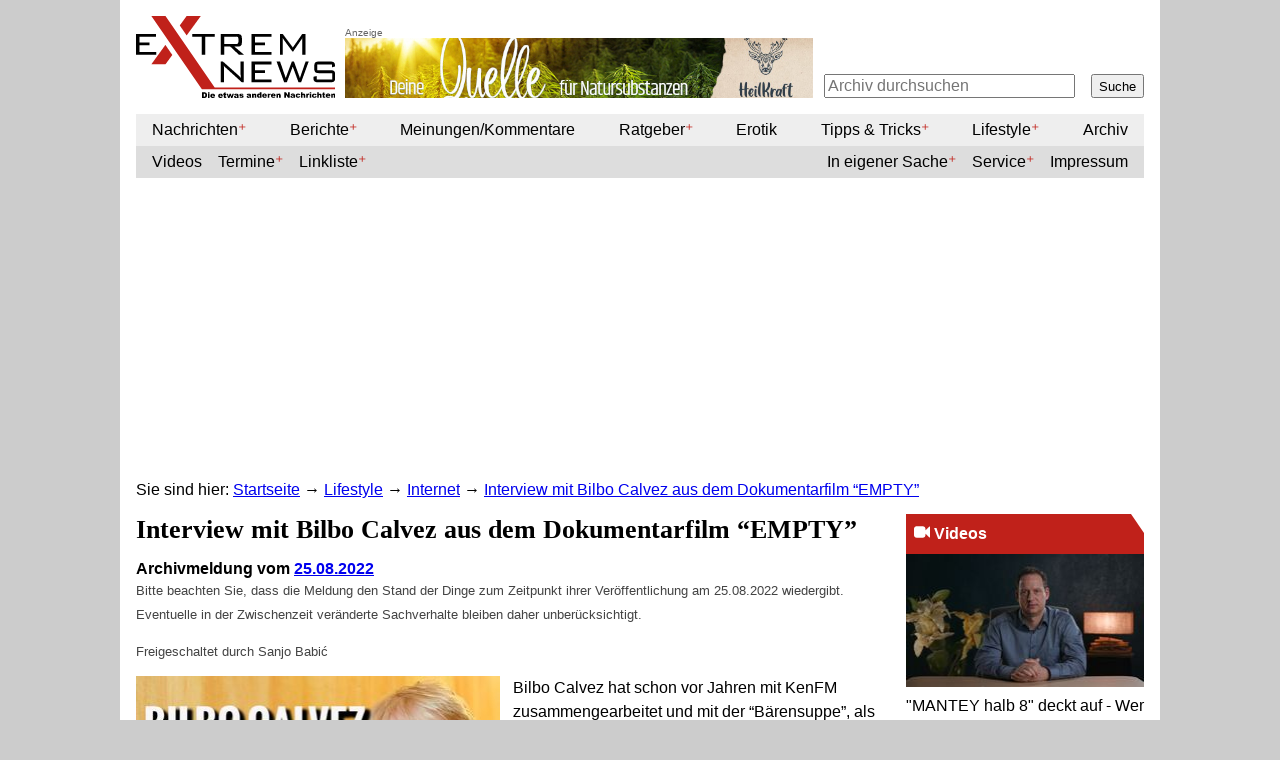

--- FILE ---
content_type: text/html; charset=UTF-8
request_url: https://www.extremnews.com/lifestyle/internet/aea318c1dd0948b
body_size: 9173
content:
<!DOCTYPE html>
<html lang="de">
<head>
  
    <!-- Google tag (gtag.js) -->
    <script async src="https://www.googletagmanager.com/gtag/js?id=G-2LJMH4DEKC"></script>
    <script>
      window.dataLayer = window.dataLayer || [];
      function gtag(){dataLayer.push(arguments);}
      gtag('js', new Date());

      gtag('config', 'G-2LJMH4DEKC');
    </script>
  
  <meta http-equiv="content-type" content="text/html; charset=utf-8" />
  <meta name="viewport" content="initial-scale=1.0">
  <title>Interview mit Bilbo Calvez aus dem Dokumentarfilm “EMPTY” — Extremnews — Die etwas anderen Nachrichten</title>
  
  <script><!--
    var _gaq = _gaq || [];
    _gaq.push(['_setAccount', 'UA-444885-1']);
    _gaq.push(['_gat._anonymizeIp']);
    _gaq.push(['_trackPageview']);

    var _dcb = [], deform = {addCallback: function (o,c) {_dcb.push([o,c])}};
  //--></script>
  <link type="text/css" href="https://www.extremnews.com/static-50254a3/extremnews/extremnews.css" rel="stylesheet" />
  <link rel="shortcut icon" type="image/x-icon" href="https://www.extremnews.com/static-50254a3/extremnews/favicon.ico" />
  <link rel="alternate" type="application/atom+xml" title="Extremnews" href="//www.extremnews.com/feed/" />
  <meta name="verification" content="f374d8f1226f2397109b38a4c0657385" />
  <meta property="og:site_name" content="ExtremNews" />
  <link rel="stylesheet" href="https://www.extremnews.com/static-50254a3/extremnews/jquery.fancybox-1.3.4.css" type="text/css" />
  
    <link rel="canonical" href="https://www.extremnews.com/lifestyle/internet/aea318c1dd0948b" />
    <meta property="og:title" content="Interview mit Bilbo Calvez aus dem Dokumentarfilm “EMPTY”" />
    <meta property="og:type" content="article" />
    <meta property="og:url" content="https://www.extremnews.com/lifestyle/internet/aea318c1dd0948b" />
    
      <meta property="og:image" content="https://www.extremnews.com/images/max_image_view-9e1f88afc89e4355bbf05e696d1779bc.jpeg" />
      <meta property="og:image:width" content="1008" />
      <meta property="og:image:height" content="569" />
    
    
    <meta property="og:description" content="Bilbo Calvez hat schon vor Jahren mit KenFM zusammengearbeitet und mit  der “Bärensuppe”, als Philosophieprojekt, eine geldfreie Gesellschaft  erdacht. Eine wunderschöne Utopie, in der sich alles ins Gleichgewicht  bringen lässt, indem der Mensch wieder der Mittelpunkt ist und die  intuitive Gabe den Sinn des Lebens darstellt.  Es ist ein extremer Gedanke, kindlich, kreative und einfach  wunderschön! Bilbo Calvez scheint die Schwester von Pippi Langstrumpf  zu sein und hat das Motto „Ich mache mir die Welt, wie sie mir gefällt”, zu  einer gedanklichen Gymnastikübung gemacht. Aber ist es wirklich so  verrückt? Ist es nicht wichtig, alles und auch das extrem Kreative, vorurteilsfrei zu  durchdenken?" />
  
</head>
<body>
  <div id="page-wrapper">
    

    <header id="portal-header">
      <a class="hiddenStructure" accesskey="2" href="#documentContent">Direkt zum Inhalt</a>
      <a class="hiddenStructure" accesskey="6" href="#portlet-navigation-tree">Direkt zur Navigation</a>

      <a id="portal-logo" title="Extremnews — Die etwas anderen Nachrichten" accesskey="1" href="https://www.extremnews.com"><img src="https://www.extremnews.com/static-50254a3/extremnews/logo.svg" width="200" height="82" alt="Extremnews — Die etwas anderen Nachrichten" /></a>

      <div id="portal-searchbox">
        <a href="#" class="toggler" title="Suche"><svg width="32" height="32" viewBox="0 0 1792 1792" xmlns="http://www.w3.org/2000/svg"><path d="M1216 832q0-185-131.5-316.5t-316.5-131.5-316.5 131.5-131.5 316.5 131.5 316.5 316.5 131.5 316.5-131.5 131.5-316.5zm512 832q0 52-38 90t-90 38q-54 0-90-38l-343-342q-179 124-399 124-143 0-273.5-55.5t-225-150-150-225-55.5-273.5 55.5-273.5 150-225 225-150 273.5-55.5 273.5 55.5 225 150 150 225 55.5 273.5q0 220-124 399l343 343q37 37 37 90z"/></svg></a>
        <form action="https://www.extremnews.com/search">
          <input type="text" name="q" placeholder="Archiv durchsuchen" value="" />
          <button name="submit">Suche</button>
        </form>
      </div>

      <div class="advertFullBanner" id="advert-top-banner"><a href="https://heilkraft.online/?sPartner=xtrm" target="_blank"><img src="https://www.extremnews.com/images/full-7d825343e4a34e30932f1a64097091bd.jpeg" width="468" height="60" alt="" title="" border="0" /></a></div>

      <nav >
<a href="#" class="toggler" title="Navigation"><svg width="32" height="32" viewBox="0 0 1792 1792" xmlns="http://www.w3.org/2000/svg"><path d="M1664 1344v128q0 26-19 45t-45 19h-1408q-26 0-45-19t-19-45v-128q0-26 19-45t45-19h1408q26 0 45 19t19 45zm0-512v128q0 26-19 45t-45 19h-1408q-26 0-45-19t-19-45v-128q0-26 19-45t45-19h1408q26 0 45 19t19 45zm0-512v128q0 26-19 45t-45 19h-1408q-26 0-45-19t-19-45v-128q0-26 19-45t45-19h1408q26 0 45 19t19 45z"/></svg></a>
<ul >
<li class="topics"><a href="https://www.extremnews.com/videos/">Videos</a>
</li>
<li class="expandable news"><a href="#">Kategorien</a>
<ul class="categories news">
<li class="expandable "><a href="https://www.extremnews.com/nachrichten/">Nachrichten</a>

<ul >
<li ><a href="https://www.extremnews.com/nachrichten/weltgeschehen/">Weltgeschehen</a>
</li>
<li ><a href="https://www.extremnews.com/nachrichten/politik/">Politik</a>
</li>
<li ><a href="https://www.extremnews.com/nachrichten/wirtschaft/">Wirtschaft</a>
</li>
<li ><a href="https://www.extremnews.com/nachrichten/medien/">Medien</a>
</li>
<li ><a href="https://www.extremnews.com/nachrichten/gesundheit/">Gesundheit</a>
</li>
<li ><a href="https://www.extremnews.com/nachrichten/ernaehrung/">Ernährung</a>
</li>
<li ><a href="https://www.extremnews.com/nachrichten/wissenschaft/">Wissenschaft</a>
</li>
<li ><a href="https://www.extremnews.com/nachrichten/natur-und-umwelt/">Natur/Umwelt</a>
</li>
<li ><a href="https://www.extremnews.com/nachrichten/computer/">IT/Computer</a>
</li>
<li ><a href="https://www.extremnews.com/nachrichten/vermischtes/">Vermischtes</a>
</li>
<li ><a href="https://www.extremnews.com/nachrichten/sport/">Sport</a>
</li>
</ul>
</li>
<li class="expandable "><a href="https://www.extremnews.com/berichte/">Berichte</a>

<ul >
<li ><a href="https://www.extremnews.com/berichte/weltgeschehen/">Weltgeschehen</a>
</li>
<li ><a href="https://www.extremnews.com/berichte/politik/">Politik</a>
</li>
<li ><a href="https://www.extremnews.com/berichte/zeitgeschichte/">Zeitgeschichte</a>
</li>
<li ><a href="https://www.extremnews.com/berichte/wirtschaft/">Wirtschaft</a>
</li>
<li ><a href="https://www.extremnews.com/berichte/gesundheit/">Gesundheit</a>
</li>
<li ><a href="https://www.extremnews.com/berichte/ernaehrung/">Ernährung</a>
</li>
<li ><a href="https://www.extremnews.com/berichte/wissenschaft/">Wissenschaft</a>
</li>
<li ><a href="https://www.extremnews.com/berichte/computer/">IT/Computer</a>
</li>
<li ><a href="https://www.extremnews.com/berichte/vermischtes/">Vermischtes</a>
</li>
</ul>
</li>
<li ><a href="https://www.extremnews.com/meinungen-kommentare/">Meinungen/Kommentare</a>
</li>
<li class="expandable "><a href="https://www.extremnews.com/ratgeber/">Ratgeber</a>

<ul >
<li ><a href="https://www.extremnews.com/ratgeber/verbraucherinfos/">Verbraucherinfos</a>
</li>
<li ><a href="https://www.extremnews.com/ratgeber/recht/">Recht</a>
</li>
<li class="expandable "><a href="https://www.extremnews.com/ratgeber/testberichte/">Testberichte</a>

<ul >
<li class="expandable "><a href="https://www.extremnews.com/ratgeber/testberichte/buecher/">Bücher</a>

<ul >
<li ><a href="https://www.extremnews.com/ratgeber/testberichte/buecher/romane/">Romane</a>
</li>
<li ><a href="https://www.extremnews.com/ratgeber/testberichte/buecher/sachbuecher/">Sachbücher</a>
</li>
</ul>
</li>
<li ><a href="https://www.extremnews.com/ratgeber/testberichte/309511ff89797b2/">Musik</a>
</li>
<li ><a href="https://www.extremnews.com/ratgeber/testberichte/filme/">Filme</a>
</li>
<li class="expandable "><a href="https://www.extremnews.com/ratgeber/testberichte/software/">Software</a>

<ul >
<li ><a href="https://www.extremnews.com/ratgeber/testberichte/software/anwendersoftware/">Anwendersoftware</a>
</li>
<li ><a href="https://www.extremnews.com/ratgeber/testberichte/software/pc-spiele/">PC-Spiele</a>
</li>
<li ><a href="https://www.extremnews.com/ratgeber/testberichte/software/konsolen-spiele/">Konsolen-Spiele</a>
</li>
</ul>
</li>
<li class="expandable "><a href="https://www.extremnews.com/ratgeber/testberichte/produkte/">Produkte</a>

<ul >
<li ><a href="https://www.extremnews.com/ratgeber/testberichte/produkte/technik/">Technik</a>
</li>
<li ><a href="https://www.extremnews.com/ratgeber/testberichte/produkte/sonstiges/">Sonstiges</a>
</li>
</ul>
</li>
</ul>
</li>
</ul>
</li>
<li ><a href="https://www.extremnews.com/erotik/">Erotik</a>
</li>
<li class="expandable "><a href="https://www.extremnews.com/tips-tricks/">Tipps & Tricks</a>

<ul >
<li ><a href="https://www.extremnews.com/tips-tricks/allgemein/">Allgemein</a>
</li>
<li ><a href="https://www.extremnews.com/tips-tricks/gesundheit/">Gesundheit</a>
</li>
<li ><a href="https://www.extremnews.com/tips-tricks/finanzen/">Finanzen</a>
</li>
<li ><a href="https://www.extremnews.com/tips-tricks/computer/">IT/Computer</a>
</li>
<li ><a href="https://www.extremnews.com/tips-tricks/technik/">Technik</a>
</li>
<li ><a href="https://www.extremnews.com/tips-tricks/downloads/">Downloads</a>
</li>
<li ><a href="https://www.extremnews.com/tips-tricks/ernaehrung/">Ernährung</a>
</li>
</ul>
</li>
<li class="expandable "><a href="https://www.extremnews.com/lifestyle/">Lifestyle</a>

<ul >
<li ><a href="https://www.extremnews.com/lifestyle/internet/">Internet</a>
</li>
<li ><a href="https://www.extremnews.com/lifestyle/fernsehen/">Fernsehen</a>
</li>
<li ><a href="https://www.extremnews.com/lifestyle/kino/">Kino</a>
</li>
<li ><a href="https://www.extremnews.com/lifestyle/produkte/">Produkte</a>
</li>
<li ><a href="https://www.extremnews.com/lifestyle/reisen/">Reisen</a>
</li>
<li ><a href="https://www.extremnews.com/lifestyle/kurioses/">Kurioses</a>
</li>
</ul>
</li>
<li ><a href="https://www.extremnews.com/archiv/2025/10/31">Archiv</a>
</li>
</ul>
</li>
<li class="expandable events"><a href="https://www.extremnews.com/termine/">Termine</a>

<ul >
<li ><a href="https://www.extremnews.com/termine/messen/">Messen</a>
</li>
<li ><a href="https://www.extremnews.com/termine/vortraege/">Vorträge</a>
</li>
<li ><a href="https://www.extremnews.com/termine/seminare/">Seminare</a>
</li>
<li ><a href="https://www.extremnews.com/termine/sonstiges/">Sonstige</a>
</li>
</ul>
</li>
<li class="expandable links"><a href="https://www.extremnews.com/links/">Linkliste</a>

<ul >
<li ><a href="https://www.extremnews.com/links/medien/">Medien</a>
</li>
<li ><a href="https://www.extremnews.com/links/kommerziell/">Handel</a>
</li>
<li ><a href="https://www.extremnews.com/links/foren/">Foren</a>
</li>
<li ><a href="https://www.extremnews.com/links/wirtschaft/">Wirtschaft</a>
</li>
<li ><a href="https://www.extremnews.com/links/vermischtes/">Vermischtes</a>
</li>
<li ><a href="https://www.extremnews.com/links/879a12fda8c3212/">Blogs</a>
</li>
</ul>
</li>
<li class="archive"><a href="https://www.extremnews.com/archiv/2025/10/31">Archiv</a>
</li>
<li class="expandable misc"><a href="https://www.extremnews.com/in-eigener-sache/">In eigener Sache</a>

<ul >
<li ><a href="https://www.extremnews.com/in-eigener-sache/rechtliches/">AGB</a>
</li>
<li ><a href="https://www.extremnews.com/in-eigener-sache/507811678d04ca9/">Presse</a>
</li>
<li ><a href="https://www.extremnews.com/in-eigener-sache/Pressekodex/">Pressekodex</a>
</li>
<li ><a href="https://www.extremnews.com/in-eigener-sache/7e01129038c8467/">Redaktion</a>
</li>
</ul>
</li>
<li class="expandable misc"><a href="https://www.extremnews.com/service/">Service</a>

<ul >
<li ><a href="https://www.extremnews.com/service/5184129035034e6/">Beitrag einreichen</a>
</li>
<li ><a href="https://www.extremnews.com/service/vermarktung/">Werben auf ExtremNews</a>
</li>
<li ><a href="https://www.extremnews.com/service/Webmaster/">Webmaster</a>
</li>
</ul>
</li>
<li class="misc"><a href="https://www.extremnews.com/impressum/">Impressum</a>
</li>
</ul>
</nav>

    </header>

    <div id="portal-breadcrumbs"><span class="here">Sie sind hier:</span>
<a href="https://www.extremnews.com">Startseite</a>
<span dir="ltr" class="separator">→</span>
<a href="https://www.extremnews.com/lifestyle/">Lifestyle</a>
<span dir="ltr" class="separator">→</span>
<a href="https://www.extremnews.com/lifestyle/internet/">Internet</a>
<span dir="ltr" class="separator last">→</span>
<a href="https://www.extremnews.com/lifestyle/internet/aea318c1dd0948b" class="context">Interview mit Bilbo Calvez aus dem Dokumentarfilm “EMPTY”</a></div>
    <a name="documentContent"></a>
    
    <div id="content-wrapper">
      <div id="content">
    <h1 class="documentFirstHeading">Interview mit Bilbo Calvez aus dem Dokumentarfilm “EMPTY”</h1>
    
      <h4 class="documentArchived">Archivmeldung vom <a href="https://www.extremnews.com/archiv/2022/08/25">25.08.2022</a></h4>
      <div class="documentByLine">
        <p>
          Bitte beachten Sie, dass die Meldung den Stand der Dinge zum Zeitpunkt ihrer Veröffentlichung am 25.08.2022 wiedergibt. Eventuelle in der Zwischenzeit veränderte Sachverhalte bleiben daher unberücksichtigt.
        </p>
        
          Freigeschaltet
        
        
        
          durch Sanjo Babić
        
      </div>
    
    
    
      <div class="documentImage landscape">
        <a class="image" href="https://www.extremnews.com/lifestyle/internet/aea318c1dd0948b/7fb518c1dd13418/info" data-url="https://www.extremnews.com/images/max_image_view-9e1f88afc89e4355bbf05e696d1779bc.jpeg"><img src="https://www.extremnews.com/images/article_landscape-9e1f88afc89e4355bbf05e696d1779bc.jpeg" srcset="https://www.extremnews.com/images/article_landscape2x-9e1f88afc89e4355bbf05e696d1779bc.jpeg 2x" alt="Bild: SS Video: &quot;Interview mit Bilbo Calvez aus dem Dokumentarfilm “EMPTY”&quot; (https://tube4.apolut.net/w/qx9bASWScF7rd49Ti5osLz) / Eigenes Werk" width="364" height="205" /></a>
        
        
        <div class="caption">Bild: SS Video: "Interview mit Bilbo Calvez aus dem Dokumentarfilm “EMPTY”" (https://tube4.apolut.net/w/qx9bASWScF7rd49Ti5osLz) / Eigenes Werk</div>
      </div>
    
    <p class="documentDescription">Bilbo Calvez hat schon vor Jahren mit KenFM zusammengearbeitet und mit  der “Bärensuppe”, als Philosophieprojekt, eine geldfreie Gesellschaft  erdacht. Eine wunderschöne Utopie, in der sich alles ins Gleichgewicht  bringen lässt, indem der Mensch wieder der Mittelpunkt ist und die  intuitive Gabe den Sinn des Lebens darstellt.  Es ist ein extremer Gedanke, kindlich, kreative und einfach  wunderschön! Bilbo Calvez scheint die Schwester von Pippi Langstrumpf  zu sein und hat das Motto „Ich mache mir die Welt, wie sie mir gefällt”, zu  einer gedanklichen Gymnastikübung gemacht. Aber ist es wirklich so  verrückt? Ist es nicht wichtig, alles und auch das extrem Kreative, vorurteilsfrei zu  durchdenken?</p>
    
    <div class="plain"><p>Ein spannendes Interview mit vielen Ecken und Kanten, aber ein Blick  über den Tellerrand hinaus. Dieses Interview haben wir für den Dokumentarfilm “EMPTY” aufgenommen. Der Film ist ein hautnahes Zeitdokument, das den Wahnsinn des ersten Corona-Jahres in exklusiven Bildern zeigt.<br><br>Die dazugehörigen bewegenden Interviews stellen wir Ihnen jetzt auch in voller Länge zur Verfügung.<br><br>“EMPTY” können Sie jederzeit kostenlos als Stream ansehen oder für 9 EUR als Download kaufen.<br><br>Stream:  https://www.empty-film.eu/ganzer-film-fjeneismke/<br><br>Download:  https://www.empty-film.eu/kongress/</p>

<p class="content-center">

<iframe title="Interview mit Bilbo Calvez aus dem Dokumentarfilm “EMPTY”" src="https://tube4.apolut.net/videos/embed/c6b46d72-7e1a-4c00-ae09-8636ff2d74d1" width="560" height="315" frameborder="0"></iframe></p>

<p>Quelle: <a href="https://apolut.net/interview-mit-bilbo-calvez-aus-dem-dokumentarfilm-empty/">apolut </a>/ <a href="https://kai-stuht.org">Kai Stuht</a><br></p></div>
    
    
    
    
    <div id="socialshareprivacy"></div>
    <div id="below-article-ads">
      <div id="below-article-plista-ad">
        <div id="plista_widget_standard_1"></div>
        <script src="//static.plista.com/fullplista/de00aba30684a9362b9b29c8.js"></script>
        <script>

        PLISTA.items.push({
            objectid: "5f245c91c9a84d99ba03fbd6a70d9cae",
            title: "Interview mit Bilbo Calvez aus dem Dokumentarfilm “EMPTY”",
            url: "https://www.extremnews.com/lifestyle/internet/aea318c1dd0948b",
            text: "Bilbo Calvez hat schon vor Jahren mit KenFM zusammengearbeitet und mit  der “Bärensuppe”, als Philosophieprojekt, eine geldfreie Gesellschaft  erdacht. Eine wunderschöne Utopie, in der sich alles ins Gleichgewicht  bringen lässt, indem der Mensch wieder der Mittelpunkt ist und die  intuitive Gabe den Sinn des Lebens darstellt.  Es ist ein extremer Gedanke, kindlich, kreative und einfach  wunderschön! Bilbo Calvez scheint die Schwester von Pippi Langstrumpf  zu sein und hat das Motto „Ich mache mir die Welt, wie sie mir gefällt”, zu  einer gedanklichen Gymnastikübung gemacht. Aber ist es wirklich so  verrückt? Ist es nicht wichtig, alles und auch das extrem Kreative, vorurteilsfrei zu  durchdenken?",
            img: "https://www.extremnews.com/images/max_image_view-9e1f88afc89e4355bbf05e696d1779bc.jpeg"
        });

        PLISTA.partner.init();
        </script>
      </div>
      <div id="below-article-google-ad">
        <div class="advertisement">Anzeige</div>
        <script async src="//pagead2.googlesyndication.com/pagead/js/adsbygoogle.js"></script>
        <!-- Below text big -->
        <ins class="adsbygoogle"
             style="display:inline-block;width:336px;height:280px"
             data-ad-client="ca-pub-4691437023751631"
             data-ad-slot="2189414978"></ins>
        <script>
        (adsbygoogle = window.adsbygoogle || []).push({});
        </script>
      </div>
    </div>
    <div class="furtherarticles">
<h1 class="sectionHeading">Gern gelesene Artikel</h1>
<section class="sections">
  <section class="furtherarticles">
    
      
  <article>
    <div class="tile">
      
      <div class="image tile">
        <a href="https://www.extremnews.com/lifestyle/internet/233a19281bd84e1">
          <img src="https://www.extremnews.com/images/tile-5a1264f46a184cd49e8541289da098f2.jpeg" srcset="https://www.extremnews.com/images/tile2x-5a1264f46a184cd49e8541289da098f2.jpeg 2x" alt="Bild: Kla.TV (www.kla.tv/26202) / Eigenes Werk" width="64" height="36" />
        </a>
      </div>
      <header><h4><a href="https://www.extremnews.com/lifestyle/internet/233a19281bd84e1">REUPLOAD: Skandal um SRF und Robin Rehmann – Satanic Panic (mit Kla.TV-Stellungnahme auf SRF-Drohungen)</a></h4></header>
      
      <a class="tile" href="https://www.extremnews.com/lifestyle/internet/233a19281bd84e1"></a>
    </div>
    
  </article>

    
      
  <article>
    <div class="tile">
      
      <div class="image tile">
        <a href="https://www.extremnews.com/lifestyle/internet/2df919158e5f5dd">
          <img src="https://www.extremnews.com/images/tile-f8cd36578c4d4ee28fafced4b5a502ab.jpeg" srcset="https://www.extremnews.com/images/tile2x-f8cd36578c4d4ee28fafced4b5a502ab.jpeg 2x" alt="Bild: SS Video: &quot;Die Akte König Charles III. − Enthüllungen hinter der Palastmauer&quot; (www.kla.tv/25947) / Eigenes Werk" width="64" height="36" />
        </a>
      </div>
      <header><h4><a href="https://www.extremnews.com/lifestyle/internet/2df919158e5f5dd">Die Akte König Charles III. − Enthüllungen hinter der Palastmauer</a></h4></header>
      
      <a class="tile" href="https://www.extremnews.com/lifestyle/internet/2df919158e5f5dd"></a>
    </div>
    
  </article>

    
      
  <article>
    <div class="tile">
      
      <div class="image tile">
        <a href="https://www.extremnews.com/lifestyle/internet/40761a371946059">
          <img src="https://www.extremnews.com/images/tile-8377bbcf56c44057ae1bf5c847f8778a.webp" srcset="https://www.extremnews.com/images/tile2x-8377bbcf56c44057ae1bf5c847f8778a.webp 2x" alt="Bild: Screenshot Youtube" width="64" height="36" />
        </a>
      </div>
      <header><h4><a href="https://www.extremnews.com/lifestyle/internet/40761a371946059">Daniele Ganser: Werden wir von Narzissten regiert?</a></h4></header>
      
      <a class="tile" href="https://www.extremnews.com/lifestyle/internet/40761a371946059"></a>
    </div>
    
  </article>

    
      
  <article>
    <div class="tile">
      
      <div class="image tile">
        <a href="https://www.extremnews.com/lifestyle/internet/2acd1a3b49d2c9c">
          <img src="https://www.extremnews.com/images/tile-76c28f17e9f34356a4ab162867e31652.jpeg" srcset="https://www.extremnews.com/images/tile2x-76c28f17e9f34356a4ab162867e31652.jpeg 2x" alt="Bild: Kla.TV (https://www.kla.tv/39027) / Eigenes Werk" width="64" height="36" />
        </a>
      </div>
      <header><h4><a href="https://www.extremnews.com/lifestyle/internet/2acd1a3b49d2c9c">Digitale Bildung verstärkt den Anstieg von Kurzsichtigkeit</a></h4></header>
      
      <a class="tile" href="https://www.extremnews.com/lifestyle/internet/2acd1a3b49d2c9c"></a>
    </div>
    
  </article>

    
      
  <article>
    <div class="tile">
      
      <div class="image tile">
        <a href="https://www.extremnews.com/lifestyle/internet/21111a3b49ad656">
          <img src="https://www.extremnews.com/images/tile-fd70a2ae02994149859b0a00fcae1a09.jpeg" srcset="https://www.extremnews.com/images/tile2x-fd70a2ae02994149859b0a00fcae1a09.jpeg 2x" alt="Michaela Huber (2025) Bild: apolut / Eigenes Werk" width="64" height="36" />
        </a>
      </div>
      <header><h4><a href="https://www.extremnews.com/lifestyle/internet/21111a3b49ad656">Im Gespräch: Michaela Huber: Ritueller Missbrauch</a></h4></header>
      
      <a class="tile" href="https://www.extremnews.com/lifestyle/internet/21111a3b49ad656"></a>
    </div>
    
  </article>

    
      
  <article>
    <div class="tile">
      
      <div class="image tile">
        <a href="https://www.extremnews.com/lifestyle/internet/d53b1a3a5f79b01">
          <img src="https://www.extremnews.com/images/tile-c6b81b70eaf64cd8909d2c4811acc303.jpeg" srcset="https://www.extremnews.com/images/tile2x-c6b81b70eaf64cd8909d2c4811acc303.jpeg 2x" alt="Bild: Kla.TV (https://www.kla.tv/38958) / Eigenes Werk" width="64" height="36" />
        </a>
      </div>
      <header><h4><a href="https://www.extremnews.com/lifestyle/internet/d53b1a3a5f79b01">Kla.TV Offline – Diese Festplatte schreibt Geschichte! (Backstage-Reportage)</a></h4></header>
      
      <a class="tile" href="https://www.extremnews.com/lifestyle/internet/d53b1a3a5f79b01"></a>
    </div>
    
  </article>

    
      
  <article>
    <div class="tile">
      
      <div class="image tile">
        <a href="https://www.extremnews.com/lifestyle/internet/edd21a3b4b0659b">
          <img src="https://www.extremnews.com/images/tile-1b6bd5546eaf49589a97555f0586abfa.jpeg" srcset="https://www.extremnews.com/images/tile2x-1b6bd5546eaf49589a97555f0586abfa.jpeg 2x" alt="Bild: Screenshot Youtube" width="64" height="36" />
        </a>
      </div>
      <header><h4><a href="https://www.extremnews.com/lifestyle/internet/edd21a3b4b0659b">SCHOCK: Neue KI verändert ALLES! Das muss jeder jetzt wissen! (Sora 2)</a></h4></header>
      
      <a class="tile" href="https://www.extremnews.com/lifestyle/internet/edd21a3b4b0659b"></a>
    </div>
    
  </article>

    
      
  <article>
    <div class="tile">
      
      <div class="image tile">
        <a href="https://www.extremnews.com/lifestyle/internet/9a961a3b502a22b">
          <img src="https://www.extremnews.com/images/tile-ef32d99e181840aa9da41f9db1a5db45.webp" srcset="https://www.extremnews.com/images/tile2x-ef32d99e181840aa9da41f9db1a5db45.webp 2x" alt="Bild: COMPACTTV / Eigenes Werk" width="64" height="36" />
        </a>
      </div>
      <header><h4><a href="https://www.extremnews.com/lifestyle/internet/9a961a3b502a22b">Russisch Roulette: Per Los an die Ostfront!</a></h4></header>
      
      <a class="tile" href="https://www.extremnews.com/lifestyle/internet/9a961a3b502a22b"></a>
    </div>
    
  </article>

    
      
  <article>
    <div class="tile">
      
      <div class="image tile">
        <a href="https://www.extremnews.com/lifestyle/internet/548d1a3aab8c56b">
          <img src="https://www.extremnews.com/images/tile-cf6165eb6fac413ebfc1fdfda870487d.jpeg" srcset="https://www.extremnews.com/images/tile2x-cf6165eb6fac413ebfc1fdfda870487d.jpeg 2x" alt="Bild: COMPACTTV / Eigenes Werk" width="64" height="36" />
        </a>
      </div>
      <header><h4><a href="https://www.extremnews.com/lifestyle/internet/548d1a3aab8c56b">Russischer Botschafter gibt Präsident Putin unsere Medaille</a></h4></header>
      
      <a class="tile" href="https://www.extremnews.com/lifestyle/internet/548d1a3aab8c56b"></a>
    </div>
    
  </article>

    
      
  <article>
    <div class="tile">
      
      <div class="image tile">
        <a href="https://www.extremnews.com/lifestyle/internet/c3a21a3a4df099f">
          <img src="https://www.extremnews.com/images/tile-4c822137c3d64d6e8cd8deb1383c5e65.jpeg" srcset="https://www.extremnews.com/images/tile2x-4c822137c3d64d6e8cd8deb1383c5e65.jpeg 2x" alt="Bild: apolut / Eigenes Werk" width="64" height="36" />
        </a>
      </div>
      <header><h4><a href="https://www.extremnews.com/lifestyle/internet/c3a21a3a4df099f">Uncut #39: Heute mit Paul Brandenburg: Kindesmissbrauch durch die Politik</a></h4></header>
      
      <a class="tile" href="https://www.extremnews.com/lifestyle/internet/c3a21a3a4df099f"></a>
    </div>
    
  </article>

    
      
  <article>
    <div class="tile">
      
      <div class="image tile">
        <a href="https://www.extremnews.com/lifestyle/internet/b8da1a39ac0af56">
          <img src="https://www.extremnews.com/images/tile-cef4fff2eb6948b5a7b31759f99175a0.jpeg" srcset="https://www.extremnews.com/images/tile2x-cef4fff2eb6948b5a7b31759f99175a0.jpeg 2x" alt="Bild: Kla.TV (https://www.kla.tv/38795) / Eigenes Werk" width="64" height="36" />
        </a>
      </div>
      <header><h4><a href="https://www.extremnews.com/lifestyle/internet/b8da1a39ac0af56">Klimabetrug: Temperaturen werden verfälscht</a></h4></header>
      
      <a class="tile" href="https://www.extremnews.com/lifestyle/internet/b8da1a39ac0af56"></a>
    </div>
    
  </article>

    
      
  <article>
    <div class="tile">
      
      <div class="image tile">
        <a href="https://www.extremnews.com/lifestyle/internet/abbb179d9811011">
          <img src="https://www.extremnews.com/images/tile-979cc6fb06ca4251a331de8640879cfa.jpg" srcset="https://www.extremnews.com/images/tile2x-979cc6fb06ca4251a331de8640879cfa.jpg 2x" alt="Prof. Dr. med. Sucharit Bhakdi (2020)" width="64" height="36" />
        </a>
      </div>
      <header><h4><a href="https://www.extremnews.com/lifestyle/internet/abbb179d9811011">Corona-Krise: Prof. Sucharit Bhakdi erklärt warum die Maßnahmen sinnlos und selbstzerstörerisch sind</a></h4></header>
      
      <a class="tile" href="https://www.extremnews.com/lifestyle/internet/abbb179d9811011"></a>
    </div>
    
  </article>

    
      
  <article>
    <div class="tile">
      
      <div class="image tile">
        <a href="https://www.extremnews.com/lifestyle/internet/c68a18797330cd1">
          <img src="https://www.extremnews.com/images/tile-ab941fe799944175b7243b64abaf39dd.jpeg" srcset="https://www.extremnews.com/images/tile2x-ab941fe799944175b7243b64abaf39dd.jpeg 2x" alt="Bild: SS Video: &quot;INSIDE CORONA - Die wahren Ziele hinter Covid-19 (Thomas Röper)&quot; (https://odysee.com/@steinzeit:1/inside-corona-die-wahren-ziele-hinter:1) / Eigenes Werk" width="64" height="48" />
        </a>
      </div>
      <header><h4><a href="https://www.extremnews.com/lifestyle/internet/c68a18797330cd1">INSIDE CORONA: Die wahren Ziele hinter Covid-19 mit Thomas Röper</a></h4></header>
      
      <a class="tile" href="https://www.extremnews.com/lifestyle/internet/c68a18797330cd1"></a>
    </div>
    
  </article>

    
      
  <article>
    <div class="tile">
      
      <div class="image tile">
        <a href="https://www.extremnews.com/lifestyle/internet/83f11811e16a406">
          <img src="https://www.extremnews.com/images/tile-90f9639b8fe640e6a0f7f71774e0ccfc.jpg" srcset="https://www.extremnews.com/images/tile2x-90f9639b8fe640e6a0f7f71774e0ccfc.jpg 2x" alt="Dr. Bodo Schiffmann (2021)" width="64" height="51" />
        </a>
      </div>
      <header><h4><a href="https://www.extremnews.com/lifestyle/internet/83f11811e16a406">Dr. Bodo Schiffmann: Genozid - Tödlichste Impfung der Menschheitsgeschichte</a></h4></header>
      
      <a class="tile" href="https://www.extremnews.com/lifestyle/internet/83f11811e16a406"></a>
    </div>
    
  </article>

    
      
  <article>
    <div class="tile">
      
      <div class="image tile">
        <a href="https://www.extremnews.com/lifestyle/internet/6d817dfc5407a3">
          <img src="https://www.extremnews.com/images/tile-112793c7ebf046e196373567682b25b7.jpg" srcset="https://www.extremnews.com/images/tile2x-112793c7ebf046e196373567682b25b7.jpg 2x" alt="&quot;Seid mutig!&quot; - Friederike Pfeiffer-de Bruin im Interview" width="64" height="35" />
        </a>
      </div>
      <header><h4><a href="https://www.extremnews.com/lifestyle/internet/6d817dfc5407a3">"Seid mutig!" - Friederike Pfeiffer-de Bruin im Interview</a></h4></header>
      
      <a class="tile" href="https://www.extremnews.com/lifestyle/internet/6d817dfc5407a3"></a>
    </div>
    
  </article>

    
    <article></article>
    <article></article>
    <article></article>
  </section>
</section>
</div>
  </div>
      <div id="portlets">
        <dl class="portlet" id="portlet-video">
  <dt class="header"><a href="https://www.extremnews.com/videos/"><img class="svg" width="16" height="16" src="https://www.extremnews.com/static-50254a3/extremnews/video-camera.svg" /> Videos</a></dt>
  <dd class="item">
    <a href="https://www.extremnews.com/nachrichten/medien/bae71923923547a" class="tile" title="In der neuesten Folge von &quot;MANTEY halb 8&quot; auf Hertzwelle432 wurden wieder einmal die großen Fragen unserer Zeit beleuchtet. Moderator Daniel Mantey deckte auf, wer hinter den Kulissen den öffentlich-rechtlichen Rundfunk in Deutschland steuert, und führte ein aufschlussreiches Interview mit Jimmy Gerum, dem Initiator der Bürgerinitiative leuchtturmard.de.">
      <img src="https://www.extremnews.com/images/portlet-411f27dd27644d0885a51c02fe0c58e7.jpeg" srcset="https://www.extremnews.com/images/portlet2x-411f27dd27644d0885a51c02fe0c58e7.jpeg 2x" alt="Daniel Mantey Bild: Hertwelle432" width="238" height="133" />
      <div class="title">"MANTEY halb 8" deckt auf - Wer steuert den öffentlich-rechtlichen Rundfunk?</div>
    </a>
  </dd>
  <dd class="item">
    <a href="https://www.extremnews.com/lifestyle/internet/fe431921424dd5c" class="tile" title="Die vierte Ausgabe von &quot;MANTEY halb 8&quot;, dem politischen und wirtschaftlichen Format auf Hertzwelle432, verspricht erneut brisante Themen und spannende Einblicke. Moderator Daniel Mantey nimmt die Zuschauer mit auf eine Reise durch die Verantwortung der freien Medien und wirft einen Blick auf die Erfahrungen des Unternehmers Axel Turck bei seinem LNG-Terminal-Besuch sowie die Rendite-Überraschungen der Energiewende.">
      <img src="https://www.extremnews.com/images/portlet-5892b48a4f5b429eab5f05ab10cd0c36.jpeg" srcset="https://www.extremnews.com/images/portlet2x-5892b48a4f5b429eab5f05ab10cd0c36.jpeg 2x" alt="Mantey halb 8 - Logo des Sendeformates" width="238" height="134" />
      <div class="title">"MANTEY halb 8": Enthüllungen zu Medienverantwortung und Turcks Überraschungen bei                                                                                                                                    und Energiewende-Renditen!</div>
    </a>
  </dd>
  <dd class="footer">
    <a href="https://www.extremnews.com/videos/">Weitere Videos</a>
  </dd>
</dl>
        <dl class="portlet" id="portlet-events">
  <dt class="header"><a href="https://www.extremnews.com/termine/"><img class="svg" width="16" height="16" src="https://www.extremnews.com/static-50254a3/extremnews/calendar.svg" /> Termine</a></dt>
  
  <dd class="footer">
    <a href="https://www.extremnews.com/termine/">Kommende Termine</a>
  </dd>
</dl>
        <dl class="portlet" id="portlet-newsletter">
          <dt class="header"><img class="svg" width="16" height="16" src="https://www.extremnews.com/static-50254a3/extremnews/envelope-o.svg" /> Newsletter</dt>
          <dd class="item">
            <form action="https://www.extremnews.com/newsletter-subscribe" name="newsletterform" method="post">
              <div class="field">
                <div class="formHelp">Wollen Sie unsere Nachrichten täglich kompakt und kostenlos per Mail? Dann tragen Sie sich hier ein:</div>
                <label>Ihre E-Mail-Adresse</label>
                <input type="text" size="15"
                       title="Ihre E-Mail-Adresse"
                       name="email" />
              </div>
              <div class="field">
                <div class="formHelp">Schreiben Sie bitte <strong>traum</strong> in folgendes Feld um den Spam-Filter zu umgehen</div>
                <input type="hidden" name="field_2" value="traum" />
                <input type="text" title="Wort gegen Spamfilter" name="field" />
              </div>
              <p class="formControls">
                <input type="submit" name="submit" value="Abonnieren" title="Abonnieren" />
              </p>
            </form>
          </dd>
          <dd class="footer">
            Oder nutzen sie unseren<br /><a href="//www.extremnews.com/feed/"><img src="https://www.extremnews.com/static-50254a3/extremnews/feed_icon.png" alt="News-Feed" width="16" height="16" /> News-Feed</a>
          </dd>
        </dl>
        
          <dl class="portlet" id="portlet-advertisement-right">
            <dt class="header"><img class="svg" width="16" height="16" src="https://www.extremnews.com/static-50254a3/extremnews/money.svg" /> Anzeige</dt>
            <dd class="item"><a href="https://letgobefree.org/" target="_blank"><img src="https://www.extremnews.com/images/full-cbb77910eb7d4fabb8003ffc934e7822.jpeg" width="120" height="600" alt="" title="" border="0" /></a></dd>
          </dl>
        
        
      </div>
    </div>
    <footer id="portal-footer">
      <dl id="footer-navigation">
        <dt><a href="https://www.extremnews.com/service/">Service</a></dt>
        <dd>
          <a href="https://www.extremnews.com/service/vermarktung/">Werben auf ExtremNews</a>
          <a href="https://www.extremnews.com/service/5184129035034e6/">Beitrag einreichen</a>
          <a href="https://www.extremnews.com/service/Webmaster/">Webmaster</a>
        </dd>
        <dt><a href="https://www.extremnews.com/in-eigener-sache/">In eigener Sache</a></dt>
        <dd>
          <a href="https://www.extremnews.com/in-eigener-sache/rechtliches/">AGB</a>
          <a href="https://www.extremnews.com/in-eigener-sache/507811678d04ca9/">Presse</a>
          <a href="https://www.extremnews.com/in-eigener-sache/Pressekodex/">Pressekodex</a>
          <a href="https://www.extremnews.com/in-eigener-sache/7e01129038c8467/">Redaktion</a>
          <a href="https://www.extremnews.com/in-eigener-sache/unterstuetzung/">ExtremNews unterstützen</a>
        </dd>
        <dt><a href="https://www.extremnews.com/impressum/">Impressum</a></dt>
      </dl>
      &nbsp;
    </footer>
  </div>
  <script src="https://www.extremnews.com/static-50254a3/deform/scripts/jquery-1.7.2.min.js"></script>
  <script src="https://www.extremnews.com/static-50254a3/extremnews/jquery.fancybox-1.3.4.pack.js"></script>
  <script src="https://www.extremnews.com/static-50254a3/extremnews/jquery.socialshareprivacy.min.js"></script>
  
    <script><!--
      jQuery(document).ready(function($) {
        if($('#socialshareprivacy').length > 0){
          $('#socialshareprivacy').socialSharePrivacy({
            'css_path': 'https://www.extremnews.com/static-50254a3/extremnews/socialshareprivacy/socialshareprivacy.css',
            'language': 'de',
            'lang_path': 'https://www.extremnews.com/static-50254a3/extremnews/socialshareprivacy/lang/',
            'services': {
              'facebook': {
                dummy_img: 'https://www.extremnews.com/static-50254a3/extremnews/socialshareprivacy/images/dummy_facebook.png'
              },
              'twitter': {
                dummy_img: 'https://www.extremnews.com/static-50254a3/extremnews/socialshareprivacy/images/dummy_twitter.png'
              },
              'gplus': {
                dummy_img: 'https://www.extremnews.com/static-50254a3/extremnews/socialshareprivacy/images/dummy_gplus.png'
              }
            }
          });
        }
      });
    --></script>
    <script><!--
      jQuery(document).ready(function($) {
        if ($.fancybox) {
          var images = $('div.documentImage a.image, .rightImagesBlock a.image, .galleryImagesBlock a.image');
          var infos = [];
          images.each(function(elem) {
            var elem = $(this);
            infos[infos.length] = {
              href: elem.data('url'),
              title: elem.parent().find('.caption').html()};
          });
          images.click(function(event) {
            event.preventDefault();
            $.fancybox(infos, {
              titlePosition: 'inside',
              index: images.index(this)});
            return false;
          });
        }
      });
    --></script>
  
  <script><!--
    if (deform.load) {
      for (var i=0; i<_dcb.length; i++) {
        deform.addCallback(_dcb[i][0], _dcb[i][1]);
      }
      deform.load();
    }
    jQuery(function($) {
      if (document.cookie.indexOf('extremnews=') >= 0) {
        $.ajax({
          url: 'https://www.extremnews.com/flash-messages',
          dataType: 'json',
          success: function(data) {
            $.each(data, function(i, msg) {
              $.gritter.add({
                title: 'Info',
                text: msg,
                time: 5000})
            });
          }
        });
      }
      $(document).on('click', function(e) {
        $('#portal-header a.toggler').parent().removeClass('toggled');
        $('#portal-header li.expandable').removeClass('expanded');
      });
      $(document).on('click', '#portal-searchbox, #portal-header nav', function(e) {
        e.stopPropagation();
        $('#portal-header li.expandable').removeClass('expanded');
      });
      $(document).on('click', '#portal-header a.toggler', function(e) {
        e.preventDefault();
        e.stopPropagation();
        var $parent = $(this).parent();
        var addClass = true;
        if ($parent.hasClass('toggled')) {
          addClass = false;
        }
        $('#portal-header a.toggler').parent().removeClass('toggled');
        if (addClass) {
          $parent.toggleClass('toggled');
        }
      });
      $(document).on('click', 'nav li.expandable > a', function(e) {
        var $parent = $(this).parent();
        if (!$parent.hasClass('expanded')) {
          e.preventDefault();
          e.stopPropagation();
        }
        $parent
          .closest('nav')
          .find('li.expandable')
          .not($parent.parents('li.expandable'))
          .removeClass('expanded');
        $parent.toggleClass('expanded');
      });
    });
  //--></script>
  
    <!-- Google Analytics -->
    <script><!--
      (function() {
        var ga = document.createElement('script'); ga.type = 'text/javascript'; ga.async = true;
        ga.src = ('https:' == document.location.protocol ? 'https://ssl' : 'http://www') + '.google-analytics.com/ga.js';
        var s = document.getElementsByTagName('script')[0]; s.parentNode.insertBefore(ga, s);
      })();
    //--></script>
  
  
<script defer src="https://static.cloudflareinsights.com/beacon.min.js/vcd15cbe7772f49c399c6a5babf22c1241717689176015" integrity="sha512-ZpsOmlRQV6y907TI0dKBHq9Md29nnaEIPlkf84rnaERnq6zvWvPUqr2ft8M1aS28oN72PdrCzSjY4U6VaAw1EQ==" data-cf-beacon='{"version":"2024.11.0","token":"bc70ebc574f64ddb9058d95b8a55563c","r":1,"server_timing":{"name":{"cfCacheStatus":true,"cfEdge":true,"cfExtPri":true,"cfL4":true,"cfOrigin":true,"cfSpeedBrain":true},"location_startswith":null}}' crossorigin="anonymous"></script>
</body>
</html>


--- FILE ---
content_type: text/html; charset=utf-8
request_url: https://tube4.apolut.net/videos/embed/c6b46d72-7e1a-4c00-ae09-8636ff2d74d1
body_size: 5684
content:
<!DOCTYPE html>
<html>
  <head>
    <meta charset="UTF-8">
    <meta name="viewport" content="width=device-width, initial-scale=1">
    <meta property="og:platform" content="PeerTube" />

    <!-- /!\ The following comment is used by the server to prerender some tags /!\ -->

    <!-- favicon tag -->
    <title>Interview mit Bilbo Calvez aus dem Dokumentarfilm “EMPTY” - apolut Tube</title>
    <meta name="description" content="Bilbo Calvez hat schon vor Jahren mit KenFM zusammengearbeitet und mit  der &quot;Bärensuppe&quot;, als Philosophieprojekt, eine geldfreie Gesellschaft  erdacht. Eine wunderschöne Utopie, in der sich alles i..." />
    <style class="custom-css-style">/* MAIN COLOR */
body#custom-css {
  --border-primary: #CB2C31 !important;
  --primary: #CB2C31 !important;
  --on-primary: #FFFFFF !important;
  --mainColor: #CB2C30 !important;
  --mainHoverColor: #CB2C30 !important;
  --input-bg: #D0D4D4 !important;
  --input-bg-in-secondary: #D0D4D4 !important;
  --input-border-color: #444444 !important;
  --menu-bg: #D0D4D4 !important;
  --menu-bg-600: #B7B9BA !important;
  --menu-fg-300: #404040 !important;
  --bg-secondary-400: ##D0D4D4 !important;
  --bg-secondary-450: #C0C4C4 !important;
  --bg-secondary-350: #C0C4C4 !important;
  --bg-secondary-500: #C0C4C4 !important;
  --bg-secondary-550: #B0B4B4 !important;
  --bg-secondary-600: #B0B4B4 !important;
  --bg-secondary-650: #B0B4B4 !important;
  --bg-secondary-700: #B0B4B4 !important;
  --input-placeholder: #909494 !important;
  --fg-100: #6E6E6E !important;
  --secondary-icon-color: #5E5E5E !important;
/*
  --bg: #102534 !important;
  --input-fg: #474747 !important;

*/
}

.icon.icon-logo {
  margin-inline-end: 0px !important;
  width: 30px !important;
  height: 30px !important;
  margin-right: 8px;
  margin-top: 8px;
}

.instance-name {
  margin-left: 5px;
}

.footer-links {
  display: none !important;
}


.broadcast-message {
    height: calc(100vw * 0.15) !important;
    background-color: #D0D4D4;
    background-image: url("/client/assets/images/apolut_header.png");
    background-size: 100%;
    background-repeat: no-repeat;
    /* padding-top: calc(100vw * 0.15); */
    color: white;
	border-color: #D0D4D4;
}
</style>
    <meta property="name" content="Interview mit Bilbo Calvez aus dem Dokumentarfilm “EMPTY”" /><meta property="description" content="Bilbo Calvez hat schon vor Jahren mit KenFM zusammengearbeitet und mit  der &quot;Bärensuppe&quot;, als Philosophieprojekt, eine geldfreie Gesellschaft  erdacht. Eine wunderschöne Utopie, in der sich alles i..." /><meta property="image" content="https://tube4.apolut.net/lazy-static/previews/7c2c885c-4be5-4bad-8ca3-4b67fc1a4af4.jpg" /><link rel="alternate" type="application/json+oembed" href="https://tube4.apolut.net/services/oembed?url=https%3A%2F%2Ftube4.apolut.net%2Fw%2Fqx9bASWScF7rd49Ti5osLz" title="Interview mit Bilbo Calvez aus dem Dokumentarfilm “EMPTY”" /><script type="application/ld+json">{"@context":"http://schema.org","@type":"VideoObject","name":"Interview mit Bilbo Calvez aus dem Dokumentarfilm “EMPTY”","description":"Bilbo Calvez hat schon vor Jahren mit KenFM zusammengearbeitet und mit  der \"Bärensuppe\", als Philosophieprojekt, eine geldfreie Gesellschaft  erdacht. Eine wunderschöne Utopie, in der sich alles i...","image":"https://tube4.apolut.net/lazy-static/previews/7c2c885c-4be5-4bad-8ca3-4b67fc1a4af4.jpg","url":"https://tube4.apolut.net/w/qx9bASWScF7rd49Ti5osLz","embedUrl":"https://tube4.apolut.net/videos/embed/qx9bASWScF7rd49Ti5osLz","uploadDate":"2022-08-20T09:07:03.534Z","duration":"PT6426S","thumbnailUrl":"https://tube4.apolut.net/lazy-static/previews/7c2c885c-4be5-4bad-8ca3-4b67fc1a4af4.jpg"}</script><meta name="robots" content="noindex, indexifembedded" /><link rel="alternate" type="application/rss+xml" title="Interview mit Bilbo Calvez aus dem Dokumentarfilm “EMPTY” - Comments feed" href="https://tube4.apolut.net/feeds/video-comments.xml?videoId=c6b46d72-7e1a-4c00-ae09-8636ff2d74d1" /><link rel="alternate" type="application/rss+xml" title="apolut Tube - Videos feed" href="https://tube4.apolut.net/feeds/videos.xml" /><link rel="icon" type="image/png" href="https://tube4.apolut.net/client/assets/images/favicon.png" /><link rel="apple-touch-icon" href="https://tube4.apolut.net/client/assets/images/icons/icon-192x192.png" />
    <script type="application/javascript">window.PeerTubeServerConfig = "{\"client\":{\"header\":{\"hideInstanceName\":false},\"videos\":{\"miniature\":{\"preferAuthorDisplayName\":false},\"resumableUpload\":{\"maxChunkSize\":0}},\"menu\":{\"login\":{\"redirectOnSingleExternalAuth\":false}},\"openInApp\":{\"android\":{\"intent\":{\"enabled\":true,\"host\":\"joinpeertube.org\",\"scheme\":\"peertube\",\"fallbackUrl\":\"https://play.google.com/store/apps/details?id=org.framasoft.peertube\"}},\"ios\":{\"enabled\":true,\"host\":\"joinpeertube.org\",\"scheme\":\"peertube\",\"fallbackUrl\":\"https://apps.apple.com/fr/app/peertube/id6737834858\"}}},\"defaults\":{\"publish\":{\"downloadEnabled\":true,\"commentsPolicy\":1,\"commentsEnabled\":true,\"privacy\":1,\"licence\":null},\"p2p\":{\"webapp\":{\"enabled\":true},\"embed\":{\"enabled\":true}},\"player\":{\"autoPlay\":true}},\"webadmin\":{\"configuration\":{\"edition\":{\"allowed\":true}}},\"instance\":{\"name\":\"apolut Tube\",\"shortDescription\":\"Willkommen bei apolut Tube!\\n\\nDemokratie lebt von Transparenz und Meinungsvielfalt.\\n\",\"isNSFW\":false,\"defaultNSFWPolicy\":\"do_not_list\",\"defaultClientRoute\":\"/videos/recently-added\",\"serverCountry\":\"\",\"support\":{\"text\":\"**Unterstützen Sie apolut mit einer Spende:**\\n\\nhttps://apolut.net/unterstuetzen/\"},\"social\":{\"blueskyLink\":\"\",\"mastodonLink\":\"\",\"externalLink\":\"\"},\"customizations\":{\"javascript\":\"/* APOLUT LOADER */\\nconsole.log('#vzc load scripts...');\\nvar script_load = document.createElement('script');\\nscript_load.src = '/custom/js/vzc-loader-v0.1.3.js?v=0.1.3';\\ndocument.head.appendChild(script_load);\",\"css\":\"/* MAIN COLOR */\\nbody#custom-css {\\n  --border-primary: #CB2C31 !important;\\n  --primary: #CB2C31 !important;\\n  --on-primary: #FFFFFF !important;\\n  --mainColor: #CB2C30 !important;\\n  --mainHoverColor: #CB2C30 !important;\\n  --input-bg: #D0D4D4 !important;\\n  --input-bg-in-secondary: #D0D4D4 !important;\\n  --input-border-color: #444444 !important;\\n  --menu-bg: #D0D4D4 !important;\\n  --menu-bg-600: #B7B9BA !important;\\n  --menu-fg-300: #404040 !important;\\n  --bg-secondary-400: ##D0D4D4 !important;\\n  --bg-secondary-450: #C0C4C4 !important;\\n  --bg-secondary-350: #C0C4C4 !important;\\n  --bg-secondary-500: #C0C4C4 !important;\\n  --bg-secondary-550: #B0B4B4 !important;\\n  --bg-secondary-600: #B0B4B4 !important;\\n  --bg-secondary-650: #B0B4B4 !important;\\n  --bg-secondary-700: #B0B4B4 !important;\\n  --input-placeholder: #909494 !important;\\n  --fg-100: #6E6E6E !important;\\n  --secondary-icon-color: #5E5E5E !important;\\n/*\\n  --bg: #102534 !important;\\n  --input-fg: #474747 !important;\\n\\n*/\\n}\\n\\n.icon.icon-logo {\\n  margin-inline-end: 0px !important;\\n  width: 30px !important;\\n  height: 30px !important;\\n  margin-right: 8px;\\n  margin-top: 8px;\\n}\\n\\n.instance-name {\\n  margin-left: 5px;\\n}\\n\\n.footer-links {\\n  display: none !important;\\n}\\n\\n\\n.broadcast-message {\\n    height: calc(100vw * 0.15) !important;\\n    background-color: #D0D4D4;\\n    background-image: url(\\\"/client/assets/images/apolut_header.png\\\");\\n    background-size: 100%;\\n    background-repeat: no-repeat;\\n    /* padding-top: calc(100vw * 0.15); */\\n    color: white;\\n\\tborder-color: #D0D4D4;\\n}\\n\"},\"defaultLanguage\":\"en\",\"avatars\":[],\"banners\":[],\"logo\":[{\"fileUrl\":\"https://tube4.apolut.net/client/assets/images/favicon.png\",\"width\":32,\"height\":32,\"type\":\"favicon\",\"isFallback\":true},{\"fileUrl\":\"https://tube4.apolut.net/client/assets/images/logo.svg\",\"width\":34,\"height\":34,\"type\":\"header-square\",\"isFallback\":true},{\"fileUrl\":\"https://tube4.apolut.net/client/assets/images/logo.svg\",\"width\":34,\"height\":34,\"type\":\"header-wide\",\"isFallback\":true}]},\"search\":{\"remoteUri\":{\"users\":true,\"anonymous\":false},\"searchIndex\":{\"enabled\":false,\"url\":\"\",\"disableLocalSearch\":false,\"isDefaultSearch\":false}},\"plugin\":{\"registered\":[{\"npmName\":\"peertube-plugin-categories\",\"name\":\"categories\",\"version\":\"1.2.7\",\"description\":\"Manage video categories.\",\"clientScripts\":{\"src/client/admin-plugin-settings.js\":{\"script\":\"src/client/admin-plugin-settings.js\",\"scopes\":[\"admin-plugin\"]}}},{\"npmName\":\"peertube-plugin-video-annotation\",\"name\":\"video-annotation\",\"version\":\"0.0.7\",\"description\":\"PeerTube plugin video annotation\",\"clientScripts\":{\"dist/embed-client-plugin.js\":{\"script\":\"dist/embed-client-plugin.js\",\"scopes\":[\"embed\"]},\"dist/video-edit-client-plugin.js\":{\"script\":\"dist/video-edit-client-plugin.js\",\"scopes\":[\"video-edit\"]},\"dist/video-watch-client-plugin.js\":{\"script\":\"dist/video-watch-client-plugin.js\",\"scopes\":[\"video-watch\"]}}}],\"registeredExternalAuths\":[],\"registeredIdAndPassAuths\":[]},\"theme\":{\"registered\":[],\"builtIn\":[{\"name\":\"peertube-core-dark-brown\"},{\"name\":\"peertube-core-light-beige\"}],\"default\":\"peertube-core-light-beige\",\"customization\":{\"primaryColor\":null,\"foregroundColor\":null,\"backgroundColor\":null,\"backgroundSecondaryColor\":null,\"menuForegroundColor\":null,\"menuBackgroundColor\":null,\"menuBorderRadius\":null,\"headerForegroundColor\":null,\"headerBackgroundColor\":null,\"inputBorderRadius\":null}},\"email\":{\"enabled\":true},\"contactForm\":{\"enabled\":true},\"serverVersion\":\"7.3.0\",\"serverCommit\":\"\",\"transcoding\":{\"remoteRunners\":{\"enabled\":false},\"hls\":{\"enabled\":true},\"web_videos\":{\"enabled\":false},\"enabledResolutions\":[360,480,720,1080],\"profile\":\"default\",\"availableProfiles\":[\"default\"]},\"live\":{\"enabled\":false,\"allowReplay\":true,\"latencySetting\":{\"enabled\":true},\"maxDuration\":-1,\"maxInstanceLives\":20,\"maxUserLives\":3,\"transcoding\":{\"enabled\":true,\"remoteRunners\":{\"enabled\":false},\"enabledResolutions\":[360,480,720],\"profile\":\"default\",\"availableProfiles\":[\"default\"]},\"rtmp\":{\"port\":1935}},\"videoStudio\":{\"enabled\":true,\"remoteRunners\":{\"enabled\":false}},\"videoFile\":{\"update\":{\"enabled\":false}},\"videoTranscription\":{\"enabled\":true,\"remoteRunners\":{\"enabled\":false}},\"import\":{\"videos\":{\"http\":{\"enabled\":true},\"torrent\":{\"enabled\":false}},\"videoChannelSynchronization\":{\"enabled\":false},\"users\":{\"enabled\":true}},\"export\":{\"users\":{\"enabled\":true,\"exportExpiration\":172800000,\"maxUserVideoQuota\":10737418240}},\"autoBlacklist\":{\"videos\":{\"ofUsers\":{\"enabled\":false}}},\"avatar\":{\"file\":{\"size\":{\"max\":8388608},\"extensions\":[\".png\",\".jpeg\",\".jpg\",\".gif\",\".webp\"]}},\"banner\":{\"file\":{\"size\":{\"max\":8388608},\"extensions\":[\".png\",\".jpeg\",\".jpg\",\".gif\",\".webp\"]}},\"video\":{\"image\":{\"extensions\":[\".png\",\".jpg\",\".jpeg\",\".webp\"],\"size\":{\"max\":8388608}},\"file\":{\"extensions\":[\".webm\",\".ogv\",\".ogg\",\".mp4\",\".mkv\",\".mov\",\".qt\",\".mqv\",\".m4v\",\".flv\",\".f4v\",\".wmv\",\".avi\",\".3gp\",\".3gpp\",\".3g2\",\".3gpp2\",\".nut\",\".mts\",\"ts\",\".m2ts\",\".mpv\",\".m2v\",\".m1v\",\".mpg\",\".mpe\",\".mpeg\",\".vob\",\".mxf\",\".mp3\",\".wma\",\".wav\",\".flac\",\".aac\",\".m4a\",\".ac3\"]}},\"videoCaption\":{\"file\":{\"size\":{\"max\":20971520},\"extensions\":[\".vtt\",\".srt\"]}},\"user\":{\"videoQuota\":-1,\"videoQuotaDaily\":-1},\"videoChannels\":{\"maxPerUser\":20},\"trending\":{\"videos\":{\"intervalDays\":7,\"algorithms\":{\"enabled\":[\"best\",\"hot\",\"most-viewed\",\"most-liked\"],\"default\":\"most-viewed\"}}},\"tracker\":{\"enabled\":true},\"followings\":{\"instance\":{\"autoFollowIndex\":{\"indexUrl\":\"\"}}},\"federation\":{\"enabled\":true},\"broadcastMessage\":{\"enabled\":true,\"message\":\"\",\"level\":\"info\",\"dismissable\":false},\"homepage\":{\"enabled\":false},\"openTelemetry\":{\"metrics\":{\"enabled\":false,\"playbackStatsInterval\":15000}},\"views\":{\"videos\":{\"watchingInterval\":{\"anonymous\":5000,\"users\":5000}}},\"storyboards\":{\"enabled\":true},\"webrtc\":{\"stunServers\":[\"stun:stunserver2024.stunprotocol.org\",\"stun:stun.framasoft.org\"]},\"nsfwFlagsSettings\":{\"enabled\":true}}"</script>

    <!-- /!\ Do not remove it /!\ -->
    <script type="module" crossorigin src="/client/standalone/videos/assets/embed-yFuHjb14.js"></script>
    <link rel="modulepreload" crossorigin href="/client/standalone/videos/assets/jschannel-CyLjrI05.js">
    <link rel="stylesheet" crossorigin href="/client/standalone/videos/assets/embed-Biv9pgXc.css">
  <link rel="stylesheet" href="/plugins/global.css?hash=98ce812f5ea37fcf929264a20a334ec02afc2b20cb8753afdd96c4ce5cc2a557" /></head>

  <body id="custom-css" class="standalone-video-embed">

    <div id="error-block">
      <!-- eslint-disable-next-line @angular-eslint/template/elements-content -->
      <h1 id="error-title"></h1>

      <div id="error-content"></div>

      <details id="error-details">
        <summary>Error details</summary>

        <div id="error-details-content"></div>
      </details>
    </div>

    <div id="video-password-block">
      <!-- eslint-disable-next-line @angular-eslint/template/elements-content -->
      <h1 id="video-password-title"></h1>

      <div id="video-password-content"></div>

      <form id="video-password-form">
        <input type="password" id="video-password-input" name="video-password" required>
        <button type="submit" id="video-password-submit"> </button>
      </form>

      <div id="video-password-error"></div>
      <svg xmlns="http://www.w3.org/2000/svg" width="4rem" height="4rem" viewBox="0 0 24 24">
        <g fill="none" stroke="#c4c4c4" stroke-linecap="round" stroke-linejoin="round" stroke-width="2"><rect width="18" height="11" x="3" y="11" rx="2" ry="2"/><path d="M7 11V7a5 5 0 0 1 10 0v4"/></g>
      </svg>
    </div>

    <div id="video-wrapper"></div>

    <script type="text/javascript">
      // Can be called in embed.ts
      window.displayIncompatibleBrowser = function (err) {
        const text = 'The player is not compatible with your web browser. Please try latest Firefox version.'

        document.title = 'Sorry' + ' - ' + text

        const errorBlock = document.getElementById('error-block')
        errorBlock.style.display = 'flex'

        const errorTitle = document.getElementById('error-title')
        errorTitle.innerHTML = 'Sorry'

        const errorText = document.getElementById('error-content')
        errorText.innerHTML = text

        const errorDetails = document.getElementById('error-details')
        let msg = ''

        if (typeof err === 'string') msg = err
        else if (err instanceof Error) msg = err.name + ' ' + err.message + ' at:\n' + err.stack

        if (msg) {
          const errorDetailsContent = document.getElementById('error-details-content')
          errorDetailsContent.innerText = msg
        } else {
          errorDetails.style.display = 'none'
        }

        const videoWrapper = document.getElementById('video-wrapper')
        if (videoWrapper) videoWrapper.style.display = 'none'

        const placeholderPreview = document.getElementById('placeholder-preview')
        if (placeholderPreview) placeholderPreview.style.display = 'none'
      }

      window.onerror = function (msg, source, lineNumber, columnNumber, err) {
        if (typeof msg === 'string' && msg.toLowerCase().includes(' ice ')) {
          console.warn(msg)
          return
        }

        // Google Bot doesn't support our codecs, but it should not prevent indexing
        if (/googlebot/i.test(navigator.userAgent)) {
          console.error(err)
          return
        }

        // Video element is already created -> don't crash the player
        // We also handle the case where a bugged extension throws an error (maybeUnrelatedError)
        const maybeUnrelatedError = lineNumber === 0 && columnNumber === 0 && !source

        if (document.querySelector('.vjs-can-play') || maybeUnrelatedError) {
          if (window.logger && typeof window.logger.error === 'function') {
            window.logger.error('Uncaught error in embed player ', err)
          }

          return
        }

        window.displayIncompatibleBrowser(err)

        if (window.logger && typeof window.logger.error === 'function') {
          window.logger.error('Embed player crashed', err)
        }
      }

      if (/MSIE|Trident/.test(window.navigator.userAgent) ) {
        window.displayIncompatibleBrowser()
      }

      // BigInt must be supported (for the player to work)
      try {
        BigInt(9007199254740991)
      } catch (err) {
        console.error('BigInt is not supported on this web browser')

        window.displayIncompatibleBrowser()
      }
    </script>


  </body>
</html>


--- FILE ---
content_type: text/html; charset=utf-8
request_url: https://www.google.com/recaptcha/api2/aframe
body_size: 268
content:
<!DOCTYPE HTML><html><head><meta http-equiv="content-type" content="text/html; charset=UTF-8"></head><body><script nonce="CF06GpVy25UsfTCYvCyWaA">/** Anti-fraud and anti-abuse applications only. See google.com/recaptcha */ try{var clients={'sodar':'https://pagead2.googlesyndication.com/pagead/sodar?'};window.addEventListener("message",function(a){try{if(a.source===window.parent){var b=JSON.parse(a.data);var c=clients[b['id']];if(c){var d=document.createElement('img');d.src=c+b['params']+'&rc='+(localStorage.getItem("rc::a")?sessionStorage.getItem("rc::b"):"");window.document.body.appendChild(d);sessionStorage.setItem("rc::e",parseInt(sessionStorage.getItem("rc::e")||0)+1);localStorage.setItem("rc::h",'1762781853461');}}}catch(b){}});window.parent.postMessage("_grecaptcha_ready", "*");}catch(b){}</script></body></html>

--- FILE ---
content_type: text/css; charset=UTF-8
request_url: https://www.extremnews.com/static-50254a3/extremnews/extremnews.css
body_size: 4919
content:
@media screen{html,body,div,span,object,iframe,h1,h2,h3,h4,h5,h6,p,blockquote,pre,abbr,address,cite,code,del,dfn,em,img,ins,kbd,q,samp,small,strong,sub,sup,var,b,i,dl,dt,dd,ol,ul,li,fieldset,form,label,legend,table,caption,tbody,tfoot,thead,tr,th,td,article,aside,canvas,details,figcaption,figure,footer,header,hgroup,menu,nav,section,summary,time,mark,audio,video{margin:0;padding:0;border:0;outline:0;font-size:100%;vertical-align:baseline;background:transparent}body{line-height:1}article,aside,details,figcaption,figure,footer,header,hgroup,menu,nav,section{display:block}blockquote,q{quotes:none}blockquote:before,blockquote:after,q:before,q:after{content:'';content:none}a{margin:0;padding:0;font-size:100%;vertical-align:baseline;background:transparent}ins{background-color:#ff9;color:#000;text-decoration:none}mark{background-color:#ff9;color:#000;font-style:italic;font-weight:bold}del{text-decoration:line-through}abbr[title],dfn[title]{border-bottom:1px dotted;cursor:help}hr{display:block;height:1px;border:0;border-top:1px solid #ccc;margin:1em 0;padding:0}input,select{vertical-align:middle}ol,ul{margin:0 0 1em 2em}p{margin:0 0 1em 0}pre{overflow:auto;white-space:pre-wrap}.hiddenStructure{display:inline-block;background:transparent;background-image:none;border:none;height:1px;overflow:hidden;padding:0;margin:0 -1px -1px 0;width:1px}html{-webkit-text-size-adjust:100%}body{font-family:Geneva,Tahoma,Verdana,sans-serif;font-size:1rem;line-height:1.5em}h1{font-size:2rem}h2{font-size:1.8rem}h3{font-size:1.6rem}h4{font-size:1.4rem}h5{font-size:1.2rem}h1,h2{font-family:'Lucida Bright',Georgia,serif;line-height:1.25em}h3,h4,h5,h6{line-height:1.25em}#page-wrapper{background:#fff;padding:1rem}img.svg{width:1em;height:1em;position:relative;bottom:-0.075em}#wallpaper_container{width:100vw !important}#hockeystickAnchor{display:none !important}#portal-header{position:relative;display:flex;flex-wrap:wrap;align-items:flex-start;margin-bottom:.5em}#portal-header > a{display:block}#portal-header > a img{display:block}#portal-header #portal-logo{margin-left:auto;margin-right:auto}#portal-header #portal-logo img{width:150px}#portal-header #portal-searchbox{align-self:flex-end}#portal-header #portal-searchbox form{display:none}#portal-header #portal-searchbox form input{width:auto}#portal-header #portal-searchbox.toggled form{display:block;position:absolute;z-index:1000;background:#555;right:0;padding:.5em}#portal-header #advert-top-banner{display:none}#portal-header nav{order:-2;align-self:flex-end;font-size:1.3rem}#portal-header nav > ul{display:none}#portal-header nav.toggled{color:#fff}#portal-header nav.toggled > ul{display:block;position:absolute;z-index:1000;background:#505050;left:0;right:0}#portal-header nav.toggled ul{margin:0;padding:0;list-style:none}#portal-header nav.toggled ul a{margin:0;padding:.5em 1em;display:block;color:#fff;text-decoration:none}#portal-header nav.toggled ul a:active,#portal-header nav.toggled ul a:hover{background:#c0211a}#portal-header nav.toggled ul ul{background:#585858}#portal-header nav.toggled ul ul a{padding-left:2em}#portal-header nav.toggled ul ul ul{background:#606060}#portal-header nav.toggled ul ul ul a{padding-left:3em}#portal-header nav.toggled ul ul ul ul{background:#686868}#portal-header nav.toggled ul ul ul ul a{padding-left:4em}#portal-header nav.toggled ul ul ul ul ul{background:#707070}#portal-header nav.toggled ul ul ul ul ul a{padding-left:5em}#portal-header nav.toggled li{margin:0;padding:0}#portal-header nav li.expandable > ul{display:none}#portal-header nav li.expandable > a{display:flex}#portal-header nav li.expandable > a::after{display:block;content:" ▶︎";margin-left:auto;padding-left:1em}#portal-header nav li.expandable.expanded > ul{display:block}#portal-header nav li.expandable.expanded > a::after{content:""}#portal-header #portal-searchbox a.toggler,#portal-header nav a.toggler{display:block;font-size:2rem;line-height:1em;padding:.25em;color:#000}#portal-header #portal-searchbox a.toggler img,#portal-header #portal-searchbox a.toggler svg,#portal-header nav a.toggler img,#portal-header nav a.toggler svg{width:1em;height:1em;fill:currentColor}#portal-header #portal-searchbox.toggled a.toggler,#portal-header nav.toggled a.toggler{background:#c0211a;color:#fff}#portal-breadcrumbs{margin:.5rem 0;padding:0;line-height:2em}#portal-breadcrumbs span{vertical-align:bottom;display:inline-block}#portal-breadcrumbs span.here{display:none}#portal-breadcrumbs a{vertical-align:bottom;white-space:nowrap;display:inline-block;max-width:100%;overflow:hidden}h2.section{background:#c0211a;color:#fff;margin:1rem 0}h2.section a{display:block;padding:.5rem;color:#fff;text-decoration:none}h2.section a:active,h2.section a:hover{text-decoration:underline}h2.section a:hover::after{content:" »"}dl.portlet{-webkit-hyphens:auto;-moz-hyphens:auto;hyphens:auto;margin:0 0 1rem 0}dl.portlet dt.header{background:#c0211a;color:#fff;margin-right:.8em;padding:.5em;font-weight:bold;position:relative}dl.portlet dt.header::after{position:absolute;top:0;right:-0.8em;bottom:0;display:inline-block;content:" ";border-left:.82em solid #c0211a;border-top:1.2em solid transparent}dl.portlet dt.header a{color:#fff}dl.portlet dt.header a:hover::after{content:" »"}dl.portlet a{display:block;text-decoration:none}dl.portlet a:active,dl.portlet a:hover{text-decoration:underline}dl.portlet dd{margin:0 auto;max-width:30em}dl.portlet dd.item a{color:#000}dl.portlet dd.footer{background:#ddd;margin-top:.5rem}dl.portlet dd.footer a::after{content:" »"}#portlets #portlet-video dd.item{margin-bottom:1rem}#portlets #portlet-video dd.item a.tile{display:block;text-align:center}#portlets #portlet-video dd.item img{max-width:100%}#portlets #portlet-further-articles{display:flex;flex-wrap:wrap}#portlets #portlet-further-articles dt.header{flex:1 1 100%}#portlets #portlet-further-articles dd.item{flex:1 1 20em;padding:.5em 0}#portlets #portlet-further-articles dd.item div.image{float:left;width:64px;margin:0 .5em 0 0;text-align:center}#portlets #portlet-further-articles dd.item::after{content:"";display:table;clear:both}#portlets #portlet-events dd.item{padding:.5em 0}#portlets #portlet-events dd.item .details{text-align:right;color:#444;font-size:.8rem}article{-webkit-hyphens:auto;-moz-hyphens:auto;hyphens:auto}article div.tile{position:relative}article div.tile::after{content:"";display:table;clear:both}article a.tile{display:block;position:absolute;top:0;right:0;bottom:0;left:0}article h4{font-size:1.4rem}article h4 a{display:block;color:#111;text-decoration:none}article h4 a:active,article h4 a:hover{text-decoration:underline;color:#c0211a}article a.more{float:right}article footer.details{color:#444;font-size:.8rem}article footer.details ul{display:inline;list-style:none;margin:0;padding:0}article footer.details ul li{display:inline}article footer.details ul li:not(:first-child)::before{content:"·"}div.listingBar{background:#eee;display:flex;justify-content:space-between;width:100%;margin-bottom:1em}div.listingBar span.previous,div.listingBar span.next{flex:1;margin:.5em 0}div.listingBar span.previous{margin-right:auto}div.listingBar span.previous a:before{content:"« "}div.listingBar div.batches{display:flex;flex-wrap:wrap;justify-content:center;margin-left:auto;margin-right:auto}div.listingBar div.batches span,div.listingBar div.batches a{margin:.5em .5em}div.listingBar div.batches span:not(.ellipsis){font-weight:bold}div.listingBar div.batches span:not(.ellipsis):before{content:"["}div.listingBar div.batches span:not(.ellipsis):after{content:"]"}div.listingBar span.next{text-align:right;margin-left:auto}div.listingBar span.next a:after{content:" »"}div.listingBar.archive span.previous a:empty,div.listingBar.archive span.next a:empty{font-size:3rem;line-height:1em;content:" ";text-decoration:none}section article div.image{margin:0 1em 0 0;text-align:center;max-width:100%}section article div.image.preview{width:400px}section article div.image.link{width:364px}section article div.image.mini{width:200px}section article div.image.toparticle{width:160px}section article div.image.thumb,section article div.image.article{width:128px}section article div.image.tile{width:64px}section article div.image.smallarticle{width:40px}section article div.image img{max-width:100%}section.articles div article::empty{height:0;margin:0;padding:0;border:0}section.furtherarticles h4,section.videoarticles h4,section.toparticles h4,section.linkarticles h4,section.listingarticles h4{font-size:1.6rem;font-family:'Lucida Bright',Georgia,serif;margin:0 0 .5rem 0}section.furtherarticles footer.details,section.videoarticles footer.details,section.toparticles footer.details,section.linkarticles footer.details,section.listingarticles footer.details{clear:both}section.furtherarticles article:not(:empty):not(:first-child),section.videoarticles article:not(:empty):not(:first-child),section.toparticles article:not(:empty):not(:first-child),section.linkarticles article:not(:empty):not(:first-child),section.listingarticles article:not(:empty):not(:first-child){border-top:1px solid #ccc;margin:1rem 0 0 0;padding:1rem 0 0 0}section.furtherarticles article::empty,section.videoarticles article::empty,section.toparticles article::empty,section.linkarticles article::empty,section.listingarticles article::empty{height:0;margin:0;padding:0;border:0}section.furtherarticles,section.listingarticles,section.linkarticles{display:flex;flex-wrap:wrap;margin-top:1rem;margin-left:-1rem}section.furtherarticles div.image.link,section.listingarticles div.image.link,section.linkarticles div.image.link{margin:0;width:364px}section.furtherarticles article,section.listingarticles article,section.linkarticles article{flex:1 1 20rem;border:none !important;margin:0 0 1rem 1rem !important;padding:0 !important}section.listing{background:#eee}section.listing article{flex:1 1 17rem}section.listing article:not(:empty){padding:.25rem .5rem}section.articles{background:#eee}section.articles h3{padding:.5rem .5rem .25rem .5rem;font-size:1.2rem;border-bottom:1px solid #c0211a}section.articles h3:not(:first-child){margin-top:.5em}section.articles h3 a{text-decoration:none;color:#000}section.articles h3 a:active,section.articles h3 a:hover{text-decoration:underline;color:#c0211a}section.articles article{flex:1 1 15rem}section.articles article:not(:empty){padding:.25rem .5rem}section.listing,section.articles div{display:flex;flex-wrap:wrap;justify-content:space-between;align-items:flex-start}section.furtherarticles,section.articles div{display:none}section.furtherarticles h4,section.articles div h4{font-size:1rem;font-weight:normal}section.listing article a{text-decoration:underline}section.furtherarticles article{flex:1 1 12rem}form label{font-weight:bold;display:block}form input{display:block}form input[type=text],form input[type=password],form textarea,form select{box-sizing:border-box;width:100%;font-size:1rem}#content{-webkit-hyphens:auto;-moz-hyphens:auto;hyphens:auto;width:calc(100%)}#content h1.documentFirstHeading{margin-bottom:.5em;font-size:1.6rem}#content h1.sectionHeading{position:relative;margin-bottom:.5em;margin-right:.8em;font-size:1.6rem;background:#c0211a;color:#fff;padding:.25em;font-family:inherit}#content h1.sectionHeading::after{position:absolute;top:0;right:-0.8em;bottom:0;display:inline-block;content:" ";border-left:.83em solid #c0211a;border-top:1.2em solid transparent}#content h4.documentArchived{font-size:1rem}#content div.documentByLine{color:#444;font-size:.8rem;margin-bottom:1em}#content div.documentNotice dl{background:#ffce7b;border:1px solid orange;padding:1em}#content div.documentNotice dl dt{font-weight:bold}#content div.documentNotice dl dd{margin-left:1em}#content table.eventDetails{margin:0 0 1em 1em}#content table.eventDetails th{text-align:left}#content table.eventDetails td{padding:0 0 0 1em}#content div.portalMessage{background:#ffce7b;border:1px solid orange;padding:1em;margin-bottom:1em}#content div.portalMessage > p{margin:0}#content div.rightImagesBlock,#content div.galleryImage,#content div.documentImage{margin:0 auto;color:#444;font-size:.8rem;text-align:center;max-width:100%}#content div.rightImagesBlock.landscape,#content div.galleryImage.landscape,#content div.documentImage.landscape{width:364px}#content div.rightImagesBlock.portrait,#content div.galleryImage.portrait,#content div.documentImage.portrait{width:238px}#content div.rightImagesBlock.galleryImage,#content div.galleryImage.galleryImage,#content div.documentImage.galleryImage{width:200px}#content div.rightImagesBlock img,#content div.galleryImage img,#content div.documentImage img{max-width:100%}#content div.galleryImagesBlock{clear:both;display:flex;flex-wrap:wrap}#content div.galleryImagesBlock div.galleryImage{padding:.25rem;flex:1 1 200px}#content div.galleryImagesBlock div.galleryImage:empty{height:0;margin:0;padding:0;border:0}#content p.content-center{text-align:center}#content .plain img.inline{max-width:100%}#content-image img{max-width:100%;height:auto}#portal-footer dl{border-top:1px solid #ccc;margin-top:.5rem;padding-top:.5rem}#portal-footer dl a{text-decoration:none;color:#000}#portal-footer dl a:active,#portal-footer dl a:hover{text-decoration:underline;color:#c0211a}#portal-footer dl dt{float:left;clear:left;font-weight:bold}#portal-footer dl dd::before{margin:0 0 0 .5em;content:" — "}#portal-footer dl dd a{margin:0 0 0 .5em}#portal-footer dl::after{clear:left}#portal-footer:hover a{text-decoration:underline}#portlet-advertisement-right dd.item{display:flex;justify-content:center}#advert-below-news ins,#below-article-google-ad ins,#portlet-advertisement-right ins{background:transparent}.documentImage,.rightImagesBlock div.rightImage,.galleryImagesBlock div.galleryImage{position:relative}.documentImage span.offensive,.rightImagesBlock div.rightImage span.offensive,.galleryImagesBlock div.galleryImage span.offensive{position:absolute;left:-0.5rem;top:-0.5rem;font-size:3rem;font-weight:bold;text-shadow:.2rem .2rem .75rem #444;color:red;z-index:1000}.documentImage a.edit,.rightImagesBlock div.rightImage a.edit,.galleryImagesBlock div.galleryImage a.edit{float:left}.documentImage a.delete,.rightImagesBlock div.rightImage a.delete,.galleryImagesBlock div.galleryImage a.delete{float:right}.documentImage a.edit,.documentImage a.delete,.rightImagesBlock div.rightImage a.edit,.rightImagesBlock div.rightImage a.delete,.galleryImagesBlock div.galleryImage a.edit,.galleryImagesBlock div.galleryImage a.delete{position:relative;margin-top:-24px;background:rgba(0,0,0,0.4);padding:4px}.documentImage a.edit:hover,.documentImage a.delete:hover,.rightImagesBlock div.rightImage a.edit:hover,.rightImagesBlock div.rightImage a.delete:hover,.galleryImagesBlock div.galleryImage a.edit:hover,.galleryImagesBlock div.galleryImage a.delete:hover{background:rgba(255,255,255,0.8);outline:1px solid #000}.galleryImagesBlock div.galleryImage span.offensive{left:2rem}.wym_skin_default .wym_buttons li{clear:none}.wym_skin_default .wym_iframe iframe{height:500px !important}.wym_skin_default .wym_html textarea{height:500px !important;font-size:1rem}article h4::before{padding:0 4px;font-size:60%;font-weight:normal;-moz-border-radius:4px;-webkit-border-radius:4px;border-radius:4px;color:#fff;float:left}article.private h4::before{margin-right:.5em;content:"Privat";background:#c0211a;color:#fff}article.pending h4::before{margin-right:.5em;content:"Eingereicht";background:#c38000;color:#fff}article.censored h4::before{margin-right:.5em;content:"Zensiert";background:#000;color:#fff}article.offensive h4::before{margin-right:.5em;content:"!";background:red;color:#fff;font-weight:bold}#editbar{position:relative;display:flex;flex-wrap:wrap;justify-content:space-between;background:#eee;margin-bottom:1em}#editbar dl.user{order:1}#editbar dl.user dd{right:0}#editbar dl dd{display:none;position:absolute;background:#eee;z-index:100;min-width:10em}#editbar dl dd hr{margin:0}#editbar dl:hover{background:#eee}#editbar dl:hover dd{display:block !important}#editbar ul{list-style:none;margin:0}#editbar ul li a{padding:.5em;display:block;text-decoration:none;color:#000}#editbar ul li a:active,#editbar ul li a:hover{text-decoration:underline;color:#c0211a}#editbar > ul{display:flex;flex-wrap:wrap;margin-right:auto}#editbar > ul li a{padding:0 .5em}#editbar .review_state a{margin:0;padding:0 4px;-moz-border-radius:4px;-webkit-border-radius:4px;border-radius:4px}#editbar .review_state a.censored{background:#000;color:#fff}#editbar .review_state a.published{background:#0a0;color:#fff}#editbar .review_state a.pending{background:#c38000;color:#fff}#editbar .review_state a.private{background:#c0211a;color:#fff}#banners table{border-spacing:1em 0}#banners .review_state{margin:0;padding:0 4px;-moz-border-radius:4px;-webkit-border-radius:4px;border-radius:4px}#banners .review_state.censored{background:#000;color:#fff}#banners .review_state.published{background:#0a0;color:#fff}#banners .review_state.pending{background:#c38000;color:#fff}#banners .review_state.private{background:#c0211a;color:#fff}#dashboard{display:flex;flex-wrap:wrap;margin:0 0 0 -1rem}#dashboard > *{flex:1 1 20em;margin:0 0 0 1rem}#dashboard dl.portlet dd{position:relative;margin-bottom:.5rem}#dashboard dl.portlet dd.odd{background:#eee}#dashboard dl.portlet dd div.overlay{display:none;position:absolute;top:0;right:0;bottom:0;left:0;background:rgba(255,255,255,0.5);z-index:1000;justify-content:space-around;align-items:center}#dashboard dl.portlet dd div.overlay button{font-size:1rem}#dashboard dl.portlet dd.overlayed div.overlay{display:flex}#dashboard dl.portlet dd.overlayed div.overlay ~ *{filter:blur(2px)}#dashboard dl.portlet dd div.item img{position:relative;bottom:-1px}#dashboard dl.portlet dd div.details{display:flex;align-items:center;font-size:.8rem}#dashboard dl.portlet dd div.details a img{display:block}#dashboard dl.portlet dd div.details div{margin-left:auto}form label span.description{display:block;font-weight:normal;color:#444;font-size:.75rem}form div.transitionsFieldset{display:flex;flex-wrap:wrap;justify-content:space-between;margin-left:-0.5em}form div.transitionsFieldset div.transitionItem{display:block;background:#eee;flex:1 1 30%;padding:.5em;margin-left:.5em}form.deform ul{list-style:none;margin:0}form.deform .req{color:#c0211a}form.deform .errorLi{border:1px solid red;text-align:center;border-radius:1em}form.deform li.error{background-color:#ffdfdf}form.deform li.error label.desc,form.deform p.error,form.deform h3.errorMsgLbl{color:#df0000}form ul.imageselector{display:flex;flex-wrap:wrap}form ul.imageselector li{display:block;width:200px;height:200px;overflow:hidden;-webkit-hyphens:auto;-moz-hyphens:auto;hyphens:auto}form ul.imageselector li label{padding:0 1em 1em 1em;background:#fff}form ul.imageselector li input[type="radio"]:checked + label{background:#e0e0ff}form ul.imageselector li div.imgbox{height:128px;text-align:center}form ul.imageselector li .imgmodified,form ul.imageselector li .imgsize,form ul.imageselector li .imgfilename{font-size:.75rem;color:#76797c}form ul.imageselector li:hover{overflow:visible;z-index:1000}form ul.imageselector li:hover label{background:#eee}}@media screen and (min-width: 400px){#portal-header #portal-logo{margin-right:auto}#portal-header #portal-logo img{width:auto}section article div.image{float:left}#content div.documentImage.portrait{float:left;margin:0 1em .5em 0}#content #below-article-ads,#content div.furtherarticles{clear:both}}@media screen and (min-width: 510px){#portal-header #advert-top-banner{position:relative;display:block;flex:0 0 auto;margin:22px auto 0 auto;width:468px;height:60px}#portal-header #advert-top-banner::before{position:absolute;top:-1.75em;content:"Anzeige";font-size:.6rem;color:#666}#content div.documentImage.landscape{float:left;margin:0 1em .5em 0}#content div.rightImagesBlock{width:238px;float:right;clear:left;margin:0 0 .5em 1em}#content div.rightImagesBlock:after{content:"";display:table;clear:right}#content #below-article-ads,#content div.furtherarticles{clear:both}}@media screen and (min-width: 600px){#portal-header #portal-logo{margin-left:0}#portal-header #portal-searchbox{order:1;width:20rem;align-self:flex-end;margin-left:auto}#portal-header #portal-searchbox a.toggler{display:none}#portal-header #portal-searchbox form{display:flex}#portal-header #portal-searchbox form input{width:auto;flex:1 1 auto;margin-right:1rem}#portal-header nav{background:#eee;order:10;flex:1 1 100%;margin-top:1em;padding:0 1em;font-size:1rem}#portal-header nav a.toggler{display:none}#portal-header nav ul{display:block;margin:0;padding:0;list-style:none}#portal-header nav ul a{margin:0;padding:.5em 0 .5em 1em;display:block;text-decoration:none;color:#000}#portal-header nav ul a:active,#portal-header nav ul a:hover{text-decoration:underline}#portal-header nav ul ul{display:none}#portal-header nav ul ul a{padding:.5em 0 .5em 1em}#portal-header nav > ul{display:flex;flex-wrap:wrap;justify-content:space-between;margin-left:-1em}#portal-header nav li.misc{display:none}#portal-header nav li a{display:block;padding-left:1em}#portal-header nav li.expandable > a{display:block}#portal-header nav li.expandable > a::after{color:#c0211a;display:inline;content:"⁺";padding-left:0}#portal-header nav li.expandable.expanded ul a{padding-left:1em;padding-right:1em}#portal-header nav li.expandable.expanded ul ul a{padding-left:2em}#portal-header nav li.expandable.expanded ul ul ul a{padding-left:3em}#portal-header nav li.expandable.expanded > a::after{color:transparent;content:"⁺"}#portal-header nav > ul > li.expandable.expanded > ul{position:absolute;z-index:1000;background:#eee}}@media screen and (min-width: 25em){#below-article-ads{display:flex;flex-wrap:wrap}#below-article-plista-ad{flex:1 1 20em;margin-right:1em}#below-article-google-ad{flex:0 1 300px}article footer.details div.published{display:inline-block;float:right}}@media screen and (min-width: 35em){section.furtherarticles,section.articles div{display:flex}}@media screen and (min-width: 50em){#portal-breadcrumbs span.here{display:inline}#portal-header nav li.misc{display:block}#content-wrapper{display:flex;justify-content:space-between}#content{flex:1 1 auto}#content table.eventDetails{float:right}article footer.details{font-size:.625rem}dl.portlet{margin:0 0 2rem 0}#portlets{flex:0 0 238px;margin-left:1rem}#portlets #portlet-video dd.item a.tile{text-align:inherit}}@media screen and (min-width: 40em) and (max-width: 50em), screen and (min-width: 60em){section.sections{display:flex;flex-wrap:flex;justify-content:space-between;align-items:flex-start}section.articles{flex:0 0 15rem;margin-left:.5rem}}@media screen and (min-width: 1050px){#wallpaper_container{width:100% !important;left:0 !important;right:0 !important;margin:0 !important;padding:0 !important}#hockeystickAnchor{display:block !important;left:312px !important;margin:0 !important;width:888px !important}#portal-header nav{padding:0}#portal-header nav > ul{background:#ddd;justify-content:flex-start;margin-left:0;padding-right:1em}#portal-header nav > ul > li.expandable.expanded > ul{background:#ddd}#portal-header nav ul a,#portal-header nav ul ul a{padding-top:.25em;padding-bottom:.25em}#portal-header nav li.archive{display:none}#portal-header nav li.news{margin-right:-1em;padding-right:1em;background:#eee;order:-1;flex:1 1 100%}#portal-header nav li.news > a{display:none}#portal-header nav li.news > ul{display:flex;justify-content:space-between}#portal-header nav ul.categories > li.expandable{padding-right:0}#portal-header nav ul.categories > li.expandable.expanded > a{background:#c0211a;color:#fff}#portal-header nav ul.categories > li.expandable.expanded > ul{position:absolute;z-index:1000;background:#eee}#portal-header nav li.misc{display:block;margin-left:auto}#portal-header nav li.misc ~ li.misc{margin-left:0}body{background:#ccc;margin-bottom:1rem}#page-wrapper{width:1008px;margin:0 auto}}@media print{div.top,.hiddenStructure,#portal-searchbox,#portal-header nav,#portal-top-navigation,#portal-breadcrumbs,#portal-column-one,#portal-column-two,#portlets,.help,.legend,div.portalMessage,#socialshareprivacy,#advert-top-banner,#advert-inline,#editbar,#google_ads_frame1,#google_ads_frame2,#vn_placeholder,.furtherarticles,#below-article-google-ad,#below-article-plista-ad,#below-article-google-ad,a.link-parent,div.listingBar,.netscape4,#portal-footer,.skipnav,.visualNoPrint{display:none !important}#page-wrapper > iframe{display:none !important}.documentFirstHeading[url]:after{display:block;content:" [" attr(url) "] ";font-size:11pt !important}a:link:after,a:visited:after{content:" [" attr(href) "] ";font-size:11pt !important}a#portal-logo::after{display:none}article a.tile,article a.more,article footer.details ul{display:none}.documentImage a.edit,.documentImage a.delete{display:none}.documentImage a.image::after{display:none}body{font-family:Georgia,serif;font-size:11pt !important}h1,h2,h3,h4,h5,h6{border:none;font-family:Georgia,serif;margin-bottom:.5em}p{margin-bottom:.5em}div,p,ul,dl,ol{width:auto !important}ul,ol,dl{padding-right:.5em}ul{list-style-type:square}.documentDescription{font-style:italic}pre{white-space:pre;font-size:8pt;overflow:auto;padding:1em 0}table.listing,table.listing td{border:1pt solid #000;border-collapse:collapse}a{color:Black !important;padding:0 !important;text-decoration:none !important}a:link,a:visited{color:#520;background:transparent}}


--- FILE ---
content_type: text/css; charset=UTF-8
request_url: https://tube4.apolut.net/plugins/global.css?hash=98ce812f5ea37fcf929264a20a334ec02afc2b20cb8753afdd96c4ce5cc2a557
body_size: 866
content:
#json-categories-as-text {
  border: 1px solid #c6c6c6;
  color: var(--textareaForegroundColor);
  padding: 5px 15px;
  background-color: var(--markdownTextareaBackgroundColor);
  font-family: monospace;
  font-size: 13px;
  border-bottom: 0;
  border-radius: 3px 3px unset unset;
  width: 100%;
}

#json-categories-as-text.error {
  border-color: red;
  color: red;
  border-bottom: 1px solid;
}

#categories-table th {
  border-color: currentcolor;
  border-bottom: none;
  border: var(--submenuBackgroundColor);
  border-bottom: 1px solid var(--submenuBackgroundColor);
  padding: 5px;
  font-weight: 600;
  color: var(--mainForegroundColor);
}

#categories-table tr {
  outline: 0;
  background-color: var(--mainBackgroundColor);
}

#categories-table tbody tr:nth-child(odd) {
  background-color: var(--submenuBackgroundColor);
}

#categories-table td {
  padding: 5px;
}

#categories-table .category__deleted {
  text-decoration: line-through;
  color: red;
}

#categories-table .category__added {
  color: green;
}
.vjs-overlay a {
  color: #210cbf;
}

/* make font size for overlays little bigger and responsive */
.video-js .vjs-overlay { /* apply for screen sizes under 768px */
  font-size:1.2rem;
}
@media screen and (min-width: 768px) { /* apply for screen sizes bigger or equal 768px */
  .video-js .vjs-overlay {
    font-size:1.4rem;
  }
}.video-js .vjs-overlay{color:#fff;position:absolute;text-align:center}
.video-js .vjs-overlay-no-background{max-width:50%}
.video-js .vjs-overlay-background{border-radius:10px;padding:0px;width:46%}
.video-js .vjs-overlay-top-left{top:5px;left:5px}
.video-js .vjs-overlay-top{left:50%;margin-left:-25%;top:5px}
.video-js .vjs-overlay-top-right{right:5px;top:5px}
.video-js .vjs-overlay-right{right:5px;top:50%;transform:translateY(-50%)}
.video-js .vjs-overlay-bottom-right{bottom:3.5em;right:5px}
.video-js .vjs-overlay-bottom{bottom:3.5em;left:50%;margin-left:-23%}
.video-js .vjs-overlay-bottom-left{bottom:3.5em;left:5px}
.video-js .vjs-overlay-left{left:5px;top:50%;transform:translateY(-50%)}
.video-js .vjs-overlay-center{left:50%;margin-left:-25%;top:50%;transform:translateY(-50%)}
.video-js .vjs-no-flex .vjs-overlay-left,.video-js .vjs-no-flex .vjs-overlay-center,.video-js .vjs-no-flex .vjs-overlay-right{margin-top:-15px}
.video-js .vjs-overlay a {background-color: #ffffff;color: #e00000; border-radius: 20px; font-size: 1.1rem !important; font-weight: 600; text-align: center;}
.video-js .vjs-overlay img {border-radius: 10px; max-width: 100%;}
.video-js .vjs-overlay .wrapper {background-color:#e00000;background-color:rgba(217, 5, 5, 0.7);border-radius: 10px;padding: 20px;}


@media only screen and (max-width: 1024px) {
    .video-js .vjs-overlay-no-background{max-width:60%}
    .video-js .vjs-overlay-background{padding:0px;width:60%}
    .video-js .vjs-overlay-bottom{bottom:3.5em;left:50%;margin-left:-30%}
    .video-js .vjs-overlay a {font-size: 1.1rem !important;}
    .video-js .vjs-overlay .wrapper {padding: 18px;}
}

@media only screen and (max-width: 640px) {
    .video-js .vjs-overlay-no-background{max-width:80%}
    .video-js .vjs-overlay-background{padding:0px;width:80%}
    .video-js .vjs-overlay-bottom{bottom:2.5em;left:50%;margin-left:-40%}
    .video-js .vjs-overlay a {font-size: 1.1rem !important;}
    .video-js .vjs-overlay .wrapper {padding: 12px;}
}

@media only screen and (max-width: 380px) {
    .video-js .vjs-overlay-no-background{max-width:90%}
    .video-js .vjs-overlay-background{padding:0px;width:90%}
    .video-js .vjs-overlay-bottom{bottom:2.5em;left:50%;margin-left:-45%}
    .video-js .vjs-overlay a {font-size: 1rem !important;}
    .video-js .vjs-overlay .wrapper {padding: 8px;}
}

--- FILE ---
content_type: image/svg+xml; charset=UTF-8
request_url: https://www.extremnews.com/static-50254a3/extremnews/logo.svg
body_size: 2626
content:
<svg width="100%" height="100%" viewBox="0 0 4000 1650" version="6" xmlns="http://www.w3.org/2000/svg" xmlns:xlink="http://www.w3.org/1999/xlink" xml:space="preserve" style="fill-rule:evenodd;clip-rule:evenodd;stroke-linejoin:round;stroke-miterlimit:7;"><path d="M1325,1536l51,0c10,0 18,2 24,5c6,2 11,6 15,12c4,5 7,11 9,18c2,6 2,14 2,22c0,12 -1,21 -4,28c-2,6 -6,12 -11,16c-5,5 -10,8 -16,9c-8,2 -15,3 -20,3l-51,0l0,-112Zm34,26l0,61l8,0c8,0 13,-1 16,-2c3,-2 5,-5 7,-9c2,-3 3,-10 3,-19c0,-12 -2,-20 -6,-24c-4,-4 -10,-6 -19,-6l-9,0Zm86,-26l31,0l0,22l-31,0l0,-22Zm0,31l31,0l0,82l-31,0l0,-82Zm141,48l-62,0c1,5 2,9 4,11c3,3 7,5 12,5c3,0 6,-1 9,-2c2,-1 3,-2 5,-5l31,3c-5,8 -10,14 -17,17c-7,3 -16,5 -29,5c-11,0 -19,-2 -26,-5c-6,-3 -11,-8 -15,-15c-4,-6 -6,-14 -6,-23c0,-13 4,-23 12,-31c8,-8 20,-12 34,-12c12,0 21,2 27,5c7,3 12,9 16,15c3,7 5,16 5,26l0,3Zm-31,-15c-1,-6 -2,-10 -5,-13c-2,-3 -6,-4 -10,-4c-5,0 -9,2 -12,6c-2,2 -3,6 -3,11l31,0Zm188,15l-62,0c1,5 2,9 4,11c3,3 7,5 12,5c3,0 6,-1 9,-2c2,-1 3,-2 6,-5l30,3c-5,8 -10,14 -17,17c-6,3 -16,5 -29,5c-10,0 -19,-2 -25,-5c-6,-3 -12,-8 -15,-15c-4,-6 -6,-14 -6,-23c0,-13 4,-23 12,-31c8,-8 19,-12 34,-12c12,0 20,2 27,5c6,3 12,9 15,15c3,7 5,16 5,26l0,3Zm-31,-15c-1,-6 -2,-10 -5,-13c-3,-3 -6,-4 -10,-4c-5,0 -9,2 -12,6c-2,2 -3,6 -4,11l31,0Zm83,-65l0,31l17,0l0,23l-17,0l0,29c0,3 1,6 1,7c1,1 3,2 5,2c2,0 5,-1 9,-2l2,21c-8,2 -15,3 -22,3c-8,0 -13,-1 -17,-3c-3,-2 -6,-5 -8,-9c-2,-4 -2,-10 -2,-20l0,-29l-12,0l0,-23l12,0l0,-15l31,-16Zm23,31l30,0l13,51l16,-51l29,0l17,51l13,-51l30,0l-30,82l-27,0l-16,-49l-16,49l-27,0l-30,-82Zm183,26l-30,-3c1,-5 3,-9 5,-12c2,-3 5,-5 9,-8c3,-2 6,-3 12,-4c5,-1 10,-1 16,-1c9,0 17,1 22,2c6,1 10,3 14,6c3,2 5,6 6,10c2,4 2,8 2,12l0,36c0,3 1,7 1,9c1,2 2,5 3,9l-29,0c-1,-2 -2,-4 -2,-5c-1,-1 -1,-2 -1,-5c-4,3 -8,6 -12,8c-5,2 -12,3 -19,3c-9,0 -17,-2 -22,-7c-5,-5 -7,-10 -7,-16c0,-6 2,-12 5,-15c3,-4 10,-7 20,-9c12,-2 19,-3 23,-5c3,-1 7,-2 11,-3c0,-4 -1,-6 -2,-8c-2,-2 -4,-2 -8,-2c-5,0 -9,1 -12,2c-2,1 -3,3 -5,7Zm27,16c-4,2 -9,3 -13,4c-6,2 -10,3 -12,5c-2,2 -3,3 -3,6c0,2 1,4 2,6c2,2 5,2 8,2c3,0 7,-1 10,-2c3,-2 5,-4 6,-6c1,-2 2,-5 2,-9l0,-5Zm44,16l31,-3c1,3 3,6 5,8c2,1 5,2 9,2c4,0 7,-1 9,-3c2,-1 3,-3 3,-5c0,-2 -1,-4 -3,-5c-2,-1 -6,-2 -13,-3c-11,-2 -19,-3 -23,-5c-4,-2 -8,-4 -10,-8c-3,-3 -4,-8 -4,-13c0,-5 1,-10 5,-14c3,-4 7,-7 13,-9c5,-2 12,-3 22,-3c10,0 17,1 22,2c5,2 8,4 12,7c3,3 5,7 8,12l-30,3c-1,-2 -2,-4 -3,-5c-2,-2 -5,-3 -9,-3c-3,0 -6,1 -8,2c-1,1 -2,2 -2,4c0,2 1,3 3,5c2,1 6,2 13,3c10,1 18,3 23,5c5,2 9,5 12,9c2,3 4,8 4,12c0,5 -2,9 -5,14c-2,5 -7,8 -13,10c-6,3 -14,4 -24,4c-15,0 -26,-2 -32,-6c-6,-4 -10,-10 -12,-18Zm181,-33l-30,-3c1,-5 3,-9 5,-12c2,-3 5,-5 9,-8c3,-2 7,-3 12,-4c5,-1 10,-1 16,-1c9,0 17,1 23,2c5,1 10,3 14,6c2,2 5,6 6,10c1,4 2,8 2,12l0,36c0,3 0,7 1,9c1,2 1,5 3,9l-29,0c-1,-2 -2,-4 -2,-5c0,-1 -1,-2 -1,-5c-4,3 -8,6 -12,8c-6,2 -12,3 -19,3c-10,0 -17,-2 -22,-7c-5,-5 -8,-10 -8,-16c0,-6 2,-12 5,-15c4,-4 10,-7 20,-9c12,-2 19,-3 23,-5c3,-1 7,-2 10,-3c0,-4 -1,-6 -2,-8c-1,-2 -4,-2 -8,-2c-5,0 -9,1 -12,2c-2,1 -3,3 -5,7Zm27,16c-4,2 -9,3 -13,4c-6,2 -10,3 -12,5c-2,2 -3,3 -3,6c0,2 1,4 3,6c2,2 4,2 8,2c3,0 6,-1 9,-2c3,-2 5,-4 6,-6c1,-2 2,-5 2,-9l0,-5Zm50,-43l29,0l0,13c5,-5 9,-9 13,-12c4,-2 10,-3 16,-3c8,0 15,3 20,8c5,5 8,13 8,24l0,52l-31,0l0,-45c0,-5 -1,-9 -3,-10c-2,-2 -5,-3 -8,-3c-4,0 -7,2 -9,4c-2,3 -3,8 -3,16l0,39l-31,0l0,-82Zm189,-31l0,112l-29,0l0,-12c-4,5 -8,9 -11,10c-5,2 -9,3 -15,3c-11,0 -19,-5 -25,-13c-6,-8 -9,-19 -9,-30c0,-14 3,-24 9,-31c6,-8 15,-11 25,-11c5,0 9,1 13,2c4,2 8,4 10,8l0,-39l31,0Zm-31,72c0,-6 -2,-11 -4,-15c-3,-3 -6,-5 -10,-5c-3,0 -6,2 -9,5c-2,3 -3,8 -3,15c0,6 1,11 4,15c2,3 5,5 9,5c4,0 7,-2 10,-5c2,-3 4,-8 4,-15Zm140,8l-62,0c1,5 2,9 4,11c3,3 7,5 12,5c3,0 6,-1 9,-2c2,-1 3,-2 5,-5l31,3c-5,8 -10,14 -17,17c-6,3 -16,5 -29,5c-10,0 -19,-2 -25,-5c-6,-3 -12,-8 -16,-15c-4,-6 -6,-14 -6,-23c0,-13 4,-23 12,-31c8,-8 19,-12 33,-12c12,0 21,2 28,5c6,3 12,9 15,15c3,7 5,16 5,26l0,3Zm-31,-15c-1,-6 -2,-10 -5,-13c-2,-3 -6,-4 -10,-4c-5,0 -9,2 -12,6c-2,2 -3,6 -3,11l31,0Zm46,-34l29,0l0,13c3,-6 6,-9 9,-12c3,-2 6,-3 11,-3c5,0 9,2 15,5l-10,22c-3,-2 -6,-2 -9,-2c-4,0 -7,2 -9,5c-3,5 -5,14 -5,27l0,27l-31,0l0,-82Zm161,48l-62,0c0,5 2,9 3,11c3,3 7,5 12,5c3,0 6,-1 9,-2c1,-1 3,-2 5,-5l30,3c-5,8 -10,14 -17,17c-6,3 -16,5 -29,5c-10,0 -19,-2 -25,-5c-6,-3 -11,-8 -15,-15c-4,-6 -6,-14 -6,-23c0,-13 4,-23 12,-31c8,-8 19,-12 34,-12c12,0 21,2 27,5c7,3 12,9 15,15c3,7 5,16 5,26l0,3Zm-31,-15c-1,-6 -2,-10 -5,-13c-3,-3 -6,-4 -10,-4c-5,0 -9,2 -12,6c-2,2 -3,6 -3,11l30,0Zm46,-34l29,0l0,13c4,-5 9,-9 13,-12c5,-2 10,-3 16,-3c9,0 15,3 20,8c5,5 7,13 7,24l0,52l-31,0l0,-45c0,-5 -1,-9 -3,-10c-2,-2 -5,-3 -8,-3c-3,0 -7,2 -9,4c-2,3 -3,8 -3,16l0,39l-31,0l0,-82Zm158,-31l33,0l42,62l0,-62l33,0l0,112l-33,0l-42,-62l0,62l-33,0l0,-112Zm157,57l-30,-3c1,-5 2,-9 5,-12c2,-3 5,-5 9,-8c2,-2 6,-3 12,-4c5,-1 10,-1 16,-1c9,0 16,1 22,2c6,1 10,3 14,6c3,2 5,6 6,10c2,4 2,8 2,12l0,36c0,3 0,7 1,9c1,2 2,5 3,9l-29,0c-1,-2 -2,-4 -2,-5c-1,-1 -1,-2 -1,-5c-4,3 -8,6 -12,8c-5,2 -12,3 -19,3c-9,0 -17,-2 -22,-7c-5,-5 -8,-10 -8,-16c0,-6 2,-12 6,-15c3,-4 10,-7 20,-9c12,-2 19,-3 23,-5c3,-1 7,-2 11,-3c0,-4 -1,-6 -2,-8c-2,-2 -5,-2 -9,-2c-5,0 -9,1 -11,2c-2,1 -3,3 -5,7Zm27,16c-4,2 -9,3 -13,4c-6,2 -10,3 -12,5c-2,2 -2,3 -2,6c0,2 1,4 2,6c2,2 5,2 8,2c3,0 7,-1 10,-2c3,-2 5,-4 6,-6c1,-2 2,-5 2,-9l0,-5Zm110,7l29,3c-1,6 -4,12 -8,16c-4,5 -9,8 -15,10c-6,3 -13,4 -22,4c-8,0 -16,-1 -21,-2c-6,-2 -11,-4 -15,-8c-4,-3 -7,-8 -9,-12c-2,-5 -3,-12 -3,-19c0,-9 1,-16 4,-21c2,-4 5,-8 9,-11c3,-3 7,-6 11,-7c6,-3 13,-4 23,-4c13,0 23,2 30,7c7,5 12,12 15,21l-29,4c-1,-3 -3,-6 -5,-8c-2,-2 -6,-2 -10,-2c-5,0 -9,2 -12,5c-3,4 -5,9 -5,17c0,7 1,12 5,15c3,3 7,5 12,5c4,0 8,-1 10,-3c3,-2 5,-5 6,-10Zm41,-80l31,0l0,41c4,-4 8,-8 12,-9c4,-2 9,-3 15,-3c8,0 15,3 20,8c5,5 7,13 7,24l0,52l-31,0l0,-45c0,-5 -1,-9 -3,-10c-2,-2 -5,-3 -8,-3c-3,0 -6,2 -9,4c-2,3 -3,8 -3,16l0,39l-31,0l0,-112Zm105,31l29,0l0,13c3,-6 6,-9 9,-12c3,-2 6,-3 11,-3c4,0 9,2 15,5l-9,22c-3,-2 -6,-2 -9,-2c-4,0 -7,2 -9,5c-3,5 -5,14 -5,27l0,27l-31,0l0,-82Zm70,-31l31,0l0,22l-31,0l0,-22Zm0,31l31,0l0,82l-31,0l0,-82Zm112,50l29,3c-1,6 -4,12 -8,16c-4,5 -9,8 -15,10c-6,3 -13,4 -22,4c-8,0 -16,-1 -22,-2c-5,-2 -10,-4 -15,-8c-4,-3 -8,-8 -10,-12c-2,-5 -3,-12 -3,-19c0,-9 2,-16 5,-21c2,-4 5,-8 8,-11c4,-3 8,-6 12,-7c6,-3 13,-4 23,-4c13,0 24,2 30,7c7,5 12,12 15,21l-30,4c-1,-3 -2,-6 -5,-8c-2,-2 -6,-2 -10,-2c-5,0 -9,2 -12,5c-3,4 -5,9 -5,17c0,7 2,12 5,15c3,3 7,5 12,5c4,0 8,-1 10,-3c3,-2 5,-5 6,-10Zm41,-80l31,0l0,41c4,-4 8,-8 12,-9c4,-2 9,-3 15,-3c8,0 15,3 20,8c5,5 7,13 7,24l0,52l-31,0l0,-45c0,-5 -1,-9 -3,-10c-2,-2 -5,-3 -8,-3c-3,0 -6,2 -9,4c-2,3 -3,8 -3,16l0,39l-31,0l0,-112Zm142,0l0,31l17,0l0,23l-17,0l0,29c0,3 0,6 1,7c1,1 3,2 5,2c2,0 6,-1 10,-2l2,21c-8,2 -15,3 -22,3c-8,0 -13,-1 -17,-3c-4,-2 -6,-5 -8,-9c-2,-4 -3,-10 -3,-20l0,-29l-12,0l0,-23l12,0l0,-15l31,-16Zm122,79l-62,0c1,5 2,9 4,11c3,3 7,5 12,5c3,0 6,-1 9,-2c2,-1 3,-2 5,-5l31,3c-5,8 -10,14 -17,17c-7,3 -16,5 -29,5c-11,0 -19,-2 -26,-5c-6,-3 -11,-8 -15,-15c-4,-6 -6,-14 -6,-23c0,-13 4,-23 12,-31c8,-8 19,-12 33,-12c12,0 21,2 27,5c7,3 12,9 16,15c3,7 5,16 5,26l0,3Zm-31,-15c-1,-6 -2,-10 -5,-13c-2,-3 -6,-4 -10,-4c-5,0 -9,2 -12,6c-2,2 -3,6 -3,11l31,0Zm45,-34l29,0l0,13c4,-5 9,-9 13,-12c4,-2 9,-3 16,-3c9,0 16,3 20,8c5,5 7,13 7,24l0,52l-31,0l0,-45c0,-5 -1,-9 -3,-10c-2,-2 -5,-3 -8,-3c-3,0 -6,2 -9,4c-2,3 -3,8 -3,16l0,39l-31,0l0,-82Z" style="fill:#000;"/><path d="M3935,974l-295,0l0,116l263,0c37,0 62,7 76,20c14,14 21,40 21,78l0,47c0,38 -7,64 -20,78c-13,14 -39,21 -77,21l-244,0c-38,0 -64,-7 -77,-21c-14,-14 -20,-40 -20,-78l0,-12l65,-14l0,67l311,0l0,-126l-262,0c-38,0 -64,-7 -77,-21c-13,-14 -20,-40 -20,-78l0,-37c0,-38 7,-64 20,-78c14,-14 40,-20 77,-20l222,0c37,0 63,7 77,20c14,13 22,37 22,71l0,8l-60,17l0,-60Z" style="fill:#000;"/><path d="M2975,1335l-152,-418l70,0l113,331l123,-331l43,0l119,331l114,-331l62,0l-152,418l-52,0l-116,-316l-120,316l-55,0Z" style="fill:#000;"/><path d="M2318,1335l0,-417l402,0l0,56l-333,0l0,116l203,0l0,55l-203,0l0,133l336,0l0,57l-405,0Z" style="fill:#000;"/><path d="M1702,1335l0,-418l44,0l313,279c7,6 14,14 23,23c8,9 16,19 25,29c-2,-13 -4,-27 -5,-42c-1,-14 -2,-35 -2,-61l0,-229l64,0l0,418l-39,0l-321,-291c-2,-1 -4,-4 -7,-6c-16,-14 -28,-28 -35,-41c2,13 3,26 4,40c1,14 1,31 1,51l0,246l-64,0Z" style="fill:#000;"/><path d="M2945,436c1,8 2,17 2,26c1,9 1,21 1,35l0,282l-59,0l0,-417l57,0l203,271l189,-271l64,0l0,417l-64,0l0,-282c0,-4 1,-13 1,-28c1,-15 2,-26 2,-34c-5,11 -10,20 -14,28c-4,7 -8,13 -11,17l-159,232l-18,0l-166,-226c0,0 -1,-1 -2,-3c-13,-16 -21,-32 -26,-49Z" style="fill:#000;"/><path d="M2318,779l0,-417l402,0l0,56l-333,0l0,116l203,0l0,55l-203,0l0,133l336,0l0,57l-405,0Z" style="fill:#000;"/><path d="M1771,779l-70,0l0,-417l336,0c31,0 54,6 68,19c14,13 21,33 21,62l0,93c0,28 -7,49 -21,61c-14,13 -37,19 -68,19l-61,0l191,162l-103,0l-170,-162l-123,0l0,162Zm240,-363l-240,0l0,147l240,0c17,0 29,-4 35,-10c7,-7 10,-17 10,-34l0,-61c0,-16 -3,-27 -10,-34c-7,-7 -19,-10 -35,-10Z" style="fill:#000;"/><path d="M1391,419l0,360l-70,0l0,-360l-191,0l0,-57l452,0l0,57l-192,0Z" style="fill:#000;"/><path d="M1017,0l284,0l-284,391l-138,-201l138,-190Z" style="fill:#c0211a;"/><path d="M591,583l138,201l-138,189l-284,0l283,-391Z" style="fill:#c0211a;"/><path d="M309,0l283,0l988,1441l2420,0l0,35l-2677,0l-1015,-1476Z" style="fill:#c0211a;"/><path d="M0,779l0,-417l403,0l0,56l-333,0l0,116l203,0l0,55l-203,0l0,133l336,0l0,57l-406,0Z" style="fill:#000;"/></svg>